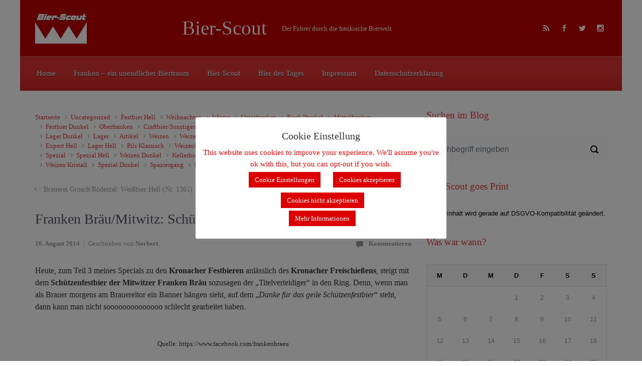

--- FILE ---
content_type: text/html; charset=UTF-8
request_url: https://bier-scout.de/franken-braeumitwitz-schuetzenfestbier-nr-1360/
body_size: 15680
content:

    <!DOCTYPE html>
<html itemscope="itemscope" itemtype="http://schema.org/WebPage"lang="de-DE">
    <head>
        <meta charset="UTF-8"/>
        <meta name="viewport" content="width=device-width, initial-scale=1.0"/>
        <meta http-equiv="X-UA-Compatible" content="IE=edge"/>
		<title>Franken Bräu/Mitwitz: Schützenfestbier (Nr. 1360) &#8211; Bier-Scout</title>
<link rel='dns-prefetch' href='//s.w.org' />
<link rel="alternate" type="application/rss+xml" title="Bier-Scout &raquo; Feed" href="https://bier-scout.de/feed/" />
<link rel="alternate" type="application/rss+xml" title="Bier-Scout &raquo; Kommentar-Feed" href="https://bier-scout.de/comments/feed/" />
<link rel="alternate" type="application/rss+xml" title="Bier-Scout &raquo; Franken Bräu/Mitwitz: Schützenfestbier (Nr. 1360) Kommentar-Feed" href="https://bier-scout.de/franken-braeumitwitz-schuetzenfestbier-nr-1360/feed/" />
		<script type="text/javascript">
			window._wpemojiSettings = {"baseUrl":"https:\/\/s.w.org\/images\/core\/emoji\/13.0.1\/72x72\/","ext":".png","svgUrl":"https:\/\/s.w.org\/images\/core\/emoji\/13.0.1\/svg\/","svgExt":".svg","source":{"concatemoji":"https:\/\/bier-scout.de\/wp-includes\/js\/wp-emoji-release.min.js"}};
			!function(e,a,t){var n,r,o,i=a.createElement("canvas"),p=i.getContext&&i.getContext("2d");function s(e,t){var a=String.fromCharCode;p.clearRect(0,0,i.width,i.height),p.fillText(a.apply(this,e),0,0);e=i.toDataURL();return p.clearRect(0,0,i.width,i.height),p.fillText(a.apply(this,t),0,0),e===i.toDataURL()}function c(e){var t=a.createElement("script");t.src=e,t.defer=t.type="text/javascript",a.getElementsByTagName("head")[0].appendChild(t)}for(o=Array("flag","emoji"),t.supports={everything:!0,everythingExceptFlag:!0},r=0;r<o.length;r++)t.supports[o[r]]=function(e){if(!p||!p.fillText)return!1;switch(p.textBaseline="top",p.font="600 32px Arial",e){case"flag":return s([127987,65039,8205,9895,65039],[127987,65039,8203,9895,65039])?!1:!s([55356,56826,55356,56819],[55356,56826,8203,55356,56819])&&!s([55356,57332,56128,56423,56128,56418,56128,56421,56128,56430,56128,56423,56128,56447],[55356,57332,8203,56128,56423,8203,56128,56418,8203,56128,56421,8203,56128,56430,8203,56128,56423,8203,56128,56447]);case"emoji":return!s([55357,56424,8205,55356,57212],[55357,56424,8203,55356,57212])}return!1}(o[r]),t.supports.everything=t.supports.everything&&t.supports[o[r]],"flag"!==o[r]&&(t.supports.everythingExceptFlag=t.supports.everythingExceptFlag&&t.supports[o[r]]);t.supports.everythingExceptFlag=t.supports.everythingExceptFlag&&!t.supports.flag,t.DOMReady=!1,t.readyCallback=function(){t.DOMReady=!0},t.supports.everything||(n=function(){t.readyCallback()},a.addEventListener?(a.addEventListener("DOMContentLoaded",n,!1),e.addEventListener("load",n,!1)):(e.attachEvent("onload",n),a.attachEvent("onreadystatechange",function(){"complete"===a.readyState&&t.readyCallback()})),(n=t.source||{}).concatemoji?c(n.concatemoji):n.wpemoji&&n.twemoji&&(c(n.twemoji),c(n.wpemoji)))}(window,document,window._wpemojiSettings);
		</script>
		<style type="text/css">
img.wp-smiley,
img.emoji {
	display: inline !important;
	border: none !important;
	box-shadow: none !important;
	height: 1em !important;
	width: 1em !important;
	margin: 0 .07em !important;
	vertical-align: -0.1em !important;
	background: none !important;
	padding: 0 !important;
}
</style>
	<link rel='stylesheet' id='wp-block-library-css'  href='https://bier-scout.de/wp-includes/css/dist/block-library/style.min.css' type='text/css' media='all' />
<link rel='stylesheet' id='crp-style-rounded-thumbs-css'  href='https://bier-scout.de/wp-content/plugins/contextual-related-posts/css/rounded-thumbs.min.css' type='text/css' media='all' />
<style id='crp-style-rounded-thumbs-inline-css' type='text/css'>

			.crp_related.crp-rounded-thumbs a {
			  width: 150px;
			  height: 150px;
			  text-decoration: none;
			}
			.crp_related.crp-rounded-thumbs img {
			  max-width: 150px;
			  margin: auto;
			}
			.crp_related.crp-rounded-thumbs .crp_title {
			  width: 100%;
			}
			
</style>
<link rel='stylesheet' id='cookie-law-info-css'  href='https://bier-scout.de/wp-content/plugins/cookie-law-info/legacy/public/css/cookie-law-info-public.css' type='text/css' media='all' />
<link rel='stylesheet' id='cookie-law-info-gdpr-css'  href='https://bier-scout.de/wp-content/plugins/cookie-law-info/legacy/public/css/cookie-law-info-gdpr.css' type='text/css' media='all' />
<link rel='stylesheet' id='dashicons-css'  href='https://bier-scout.de/wp-includes/css/dashicons.min.css' type='text/css' media='all' />
<link rel='stylesheet' id='post-views-counter-frontend-css'  href='https://bier-scout.de/wp-content/plugins/post-views-counter/css/frontend.min.css' type='text/css' media='all' />
<link rel='stylesheet' id='evolve-bootstrap-css'  href='https://bier-scout.de/wp-content/themes/evolve/assets/css/bootstrap.min.css' type='text/css' media='all' />
<link rel='stylesheet' id='evolve-fw-css'  href='https://bier-scout.de/wp-content/themes/evolve/assets/css/fw-all.min.css' type='text/css' media='all' />
<link rel='stylesheet' id='evolve-style-css'  href='https://bier-scout.de/wp-content/themes/evolve/style.css' type='text/css' media='all' />
<style id='evolve-style-inline-css' type='text/css'>
 .navbar-nav .nav-link:focus, .navbar-nav .nav-link:hover, .navbar-nav .active > .nav-link, .navbar-nav .nav-link.active, .navbar-nav .nav-link.show, .navbar-nav .show > .nav-link, .navbar-nav li.menu-item.current-menu-item > a, .navbar-nav li.menu-item.current-menu-parent > a, .navbar-nav li.menu-item.current-menu-ancestor > a, .navbar-nav li a:hover, .navbar-nav li:hover > a, .navbar-nav li:hover, .social-media-links a:hover { color: #492fb1; } .content { background-color: #ffffff; } .content { padding-top: 2rem; padding-bottom: 0rem; } .navbar-nav .dropdown-menu { background-color: #dd3333; } .navbar-nav .dropdown-item:focus, .navbar-nav .dropdown-item:hover { background: none; } .menu-header, .sticky-header { background-color: #dd3333; background: -webkit-gradient(linear, left top, left bottom, color-stop(50%, #dd3333 ), to( #d12727 )); background: -o-linear-gradient(top, ##dd3333 50%, #d12727 100%); background: linear-gradient(to bottom, #dd3333 50%, #d12727 100%); border-color: #d12727; -webkit-box-shadow: 0 1px 0 rgba(255, 255, 255, .2) inset, 0 0 2px rgba(255, 255, 255, .2) inset, 0 0 10px rgba(0, 0, 0, .1) inset, 0 1px 2px rgba(0, 0, 0, .1); box-shadow: 0 1px 0 rgba(255, 255, 255, .2) inset, 0 0 2px rgba(255, 255, 255, .2) inset, 0 0 10px rgba(0, 0, 0, .1) inset, 0 1px 2px rgba(0, 0, 0, .1); text-shadow: 0 1px 0 rgba(0, 0, 0, .8); } .header-v1 .header-search .form-control:focus, .sticky-header .header-search .form-control:focus { background-color: #d12727; } .footer { background: transparent; } .header-search .form-control, .header-search .form-control:focus, .header-search .form-control::placeholder { color: #ffffff; } body { font-size: 1rem; font-family: Roboto; font-weight: 300; color: #212529; } #website-title, #website-title a { font-size: 39px; font-family: Metrophobic; font-weight: 400; color: #ffffff; } #tagline { font-size: 13px; font-family: Roboto; font-weight: 400; color: #ffffff; } .post-title, .post-title a, .blog-title { font-size: 28px; font-family: Roboto; font-weight: 400; color: #51545C; } .post-content { font-size: 16px; font-family: Roboto; font-weight: 400; color: #333; } body{ color:#333; } #sticky-title { font-size: 28px; font-family: Roboto; font-weight: 400; color: #ffffff; } .page-nav a, .navbar-nav .nav-link, .navbar-nav .dropdown-item, .navbar-nav .dropdown-menu, .menu-header, .header-wrapper .header-search, .sticky-header, .navbar-toggler { font-size: 15px; font-family: Roboto; font-weight: 400; color: #ffffff; } .widget-title, .widget-title a.rsswidget { font-size: 19px; font-family: Roboto; font-weight: 400; color: #dd3333; } .widget-content, .aside, .aside a { font-size: 13px; font-family: Verdana, Geneva, sans-serif; font-weight: 400; color: #000000; }.widget-content, .widget-content a, .widget-content .tab-holder .news-list li .post-holder a, .widget-content .tab-holder .news-list li .post-holder .meta{ color:#000000; } h1 { font-size: 46px; font-family: Roboto; font-weight: 400; color: #333; } h2 { font-size: 40px; font-family: Roboto; font-weight: 400; color: #333; } h3 { font-size: 34px; font-family: Roboto; font-weight: 400; color: #333; } h4 { font-size: 27px; font-family: Roboto; font-weight: 400; color: #333; } h5 { font-size: 20px; font-family: Roboto; font-weight: 400; color: #333; } h6 { font-size: 14px; font-family: Roboto; font-weight: 400; color: #333; } #copyright, #copyright a { font-size: .7rem; font-family: Roboto; font-weight: 300; color: #999999; } #backtotop { right: 2rem; } .widget-content { background: none; border: none; -webkit-box-shadow: none; box-shadow: none; } .widget::before { -webkit-box-shadow: none; box-shadow: none; } a, .page-link, .page-link:hover, code, .widget_calendar tbody a, .page-numbers.current { color: #dd3333; } .breadcrumb-item:last-child, .breadcrumb-item+.breadcrumb-item::before, .widget a, .post-meta, .post-meta a, .navigation a, .post-content .number-pagination a:link, #wp-calendar td, .no-comment, .comment-meta, .comment-meta a, blockquote, .price del { color: #999999; } a:hover { color: #f14747; } .header { padding-top: 25px; padding-bottom: 25px; } .header.container { padding-left: 30px; padding-right: 30px; } .page-nav ul > li, .navbar-nav > li { padding: 0 10px; } .custom-header {	background-image: url(https://bier-scout.de/wp-content/uploads/2015/12/cropped-cropped-Hintergrund-Franken1.jpg); background-position: center top; background-repeat: repeat; position: relative; background-size: none; width: 100%; height: 100%; } .footer { background: url(https://bier-scout.de/wp-content/uploads/2015/12/cropped-Hintergrund-Franken1-2.jpg) center top no-repeat; border-bottom: 0; background-size: cover; width: 100%; } .social-media-links a { color: #ffffff; } .social-media-links .icon { height: x-large; width: x-large; } .header-block { background-color: #dd3333; background: -o-radial-gradient(circle, #dd3333, #ce2424); background: radial-gradient(circle, #dd3333, #ce2424); background-repeat: no-repeat; } .btn, a.btn, button, .button, .widget .button, input#submit, input[type=submit], .post-content a.btn, .woocommerce .button { background: #000000; background-image: -webkit-gradient( linear, left bottom, left top, from(#a50909), to(#000000) ); background-image: -o-linear-gradient( bottom, #a50909, #000000 ); background-image: linear-gradient( to top, #a50909, #000000 ); color: #f4f4f4; text-shadow: none; border-color: #ffffff; border-radius: 0; border-width: 2pxpx; border-style: solid; -webkit-box-shadow: 0 2px 0 transparent; box-shadow: 0 2px 0 transparent; } .btn:hover, a.btn:hover, button:hover, .button:hover, .widget .button:hover, input#submit:hover, input[type=submit]:hover, .carousel-control-button:hover, .header-wrapper .woocommerce-menu .btn:hover { color: #ffffff; border-color: #313a43; background: #dd3333; background-image: -webkit-gradient( linear, left bottom, left top, from( #313a43 ), to( #dd3333 ) ); background-image: -o-linear-gradient( bottom, #313a43, #dd3333 ); background-image: linear-gradient( to top, #313a43, #dd3333 ); -webkit-box-shadow: 0 2px 0 #313a43; box-shadow: 0 2px 0 #313a43; border-width: 2pxpx; border-style: solid; } input[type=text], input[type=email], input[type=url], input[type=password], input[type=file], input[type=tel], textarea, select, .form-control, .form-control:focus, .select2-container--default .select2-selection--single, a.wpml-ls-item-toggle, .wpml-ls-sub-menu a { background-color: #fcfcfc; border-color: #fcfcfc; color: #888888; } .custom-checkbox .custom-control-input:checked~.custom-control-label::before, .custom-radio .custom-control-input:checked~.custom-control-label::before, .nav-pills .nav-link.active, .dropdown-item.active, .dropdown-item:active, .woocommerce-store-notice, .comment-author .fn .badge-primary, .widget.woocommerce .count, .woocommerce-review-link, .woocommerce .onsale, .stars a:hover, .stars a.active { background: #492fb1; } .form-control:focus, .input-text:focus, input[type=text]:focus, input[type=email]:focus, input[type=url]:focus, input[type=password]:focus, input[type=file]:focus, input[type=tel]:focus, textarea:focus, .page-link:focus, select:focus { border-color: transparent; box-shadow: 0 0 .7rem rgba(73, 47, 177, 0.9); } .custom-control-input:focus~.custom-control-label::before { box-shadow: 0 0 0 1px #fff, 0 0 0 0.2rem  rgba(73, 47, 177, 0.25); } .btn.focus, .btn:focus { box-shadow: 0 0 0 0.2rem rgba(73, 47, 177, 0.25); } :focus { outline-color: rgba(73, 47, 177, 0.25); } code { border-left-color: #492fb1; } @media (min-width: 992px), (min-width: 1200px), (min-width: 1260px) and (max-width: 1198.98px) { .container, #wrapper { width: 100%; max-width: 1200px; } .posts.card-deck > .card { min-width: calc(33.333333% - 30px); max-width: calc(33.333333% - 30px); } .posts.card-deck > .card.p-4 { min-width: calc(33.333333% - 2rem); max-width: calc(33.333333% - 2rem); }} @media (max-width: 991.98px) { .posts.card-deck > .card { min-width: calc(50% - 30px); max-width: calc(50% - 30px); } .posts.card-deck > .card.p-4 { min-width: calc(50% - 2rem); max-width: calc(50% - 2rem); }} @media (min-width: 768px) { .sticky-header { width: 100%; left: 0; right: 0; margin: 0 auto; z-index: 99999; } .page-nav, .header-wrapper .main-menu { padding-top: 8px; padding-bottom: 8px; } #website-title { margin: 0; } a:hover .link-effect, a:focus .link-effect { -webkit-transform: translateY(-100%); -ms-transform: translateY(-100%); transform: translateY(-100%); } .posts.card-columns { -webkit-column-count: 3; column-count: 3; } .header-v1 .social-media-links li:last-child a { padding-right: 0; }} @media (max-width: 767.98px) { .navbar-nav .menu-item-has-children ul li .dropdown-toggle { padding-bottom: .7rem; } .navbar-nav .menu-item-has-children .dropdown-menu { margin-top: 0; } .page-nav ul li, .page-nav ul, .navbar-nav li, .navbar-nav, .navbar-nav .dropdown-menu, .navbar-toggler { border-color: #d12727; } .navbar-toggler, .page-nav ul li, .page-nav ul, .navbar-nav li, .navbar-nav, .navbar-nav .dropdown-menu { background: #d52b2b; } .posts.card-deck > .card { min-width: calc(100% - 30px); max-width: 100%; } .posts.card-deck > .card.p-4 { min-width: calc(100% - 2rem); max-width: 100%; }} @media (min-width: 576px) {} @media (max-width: 575.98px) { .posts.card-columns { -webkit-column-count: 1; column-count: 1; } .header-v1 .search-form .form-control { background-color: #d52b2b; }}
</style>
<script type='text/javascript' src='https://bier-scout.de/wp-includes/js/jquery/jquery.min.js' id='jquery-core-js'></script>
<script type='text/javascript' src='https://bier-scout.de/wp-includes/js/jquery/jquery-migrate.min.js' id='jquery-migrate-js'></script>
<script type='text/javascript' id='cookie-law-info-js-extra'>
/* <![CDATA[ */
var Cli_Data = {"nn_cookie_ids":[],"cookielist":[],"non_necessary_cookies":[],"ccpaEnabled":"","ccpaRegionBased":"","ccpaBarEnabled":"","strictlyEnabled":["necessary","obligatoire"],"ccpaType":"gdpr","js_blocking":"","custom_integration":"","triggerDomRefresh":"","secure_cookies":""};
var cli_cookiebar_settings = {"animate_speed_hide":"500","animate_speed_show":"500","background":"#ffffff","border":"#b1a6a6c2","border_on":"","button_1_button_colour":"#dd0000","button_1_button_hover":"#b10000","button_1_link_colour":"#fff","button_1_as_button":"1","button_1_new_win":"","button_2_button_colour":"#dd0000","button_2_button_hover":"#b10000","button_2_link_colour":"#ffffff","button_2_as_button":"1","button_2_hidebar":"","button_3_button_colour":"#dd0000","button_3_button_hover":"#b10000","button_3_link_colour":"#fff","button_3_as_button":"1","button_3_new_win":"","button_4_button_colour":"#dd0000","button_4_button_hover":"#b10000","button_4_link_colour":"#ffffff","button_4_as_button":"1","button_7_button_colour":"#61a229","button_7_button_hover":"#4e8221","button_7_link_colour":"#fff","button_7_as_button":"1","button_7_new_win":"","font_family":"inherit","header_fix":"1","notify_animate_hide":"1","notify_animate_show":"","notify_div_id":"#cookie-law-info-bar","notify_position_horizontal":"right","notify_position_vertical":"top","scroll_close":"","scroll_close_reload":"1","accept_close_reload":"","reject_close_reload":"","showagain_tab":"1","showagain_background":"#fff","showagain_border":"#000","showagain_div_id":"#cookie-law-info-again","showagain_x_position":"100px","text":"#ff0000","show_once_yn":"","show_once":"10000","logging_on":"","as_popup":"","popup_overlay":"1","bar_heading_text":"Cookie Einstellung","cookie_bar_as":"popup","popup_showagain_position":"bottom-right","widget_position":"left"};
var log_object = {"ajax_url":"https:\/\/bier-scout.de\/wp-admin\/admin-ajax.php"};
/* ]]> */
</script>
<script type='text/javascript' src='https://bier-scout.de/wp-content/plugins/cookie-law-info/legacy/public/js/cookie-law-info-public.js' id='cookie-law-info-js'></script>
<link rel="https://api.w.org/" href="https://bier-scout.de/wp-json/" /><link rel="alternate" type="application/json" href="https://bier-scout.de/wp-json/wp/v2/posts/2576" /><link rel="EditURI" type="application/rsd+xml" title="RSD" href="https://bier-scout.de/xmlrpc.php?rsd" />
<link rel="wlwmanifest" type="application/wlwmanifest+xml" href="https://bier-scout.de/wp-includes/wlwmanifest.xml" /> 
<meta name="generator" content="WordPress 5.6.6" />
<link rel="canonical" href="https://bier-scout.de/franken-braeumitwitz-schuetzenfestbier-nr-1360/" />
<link rel='shortlink' href='https://bier-scout.de/?p=2576' />
<link rel="alternate" type="application/json+oembed" href="https://bier-scout.de/wp-json/oembed/1.0/embed?url=https%3A%2F%2Fbier-scout.de%2Ffranken-braeumitwitz-schuetzenfestbier-nr-1360%2F" />
<link rel="alternate" type="text/xml+oembed" href="https://bier-scout.de/wp-json/oembed/1.0/embed?url=https%3A%2F%2Fbier-scout.de%2Ffranken-braeumitwitz-schuetzenfestbier-nr-1360%2F&#038;format=xml" />
<meta name="generator" content="Redux 4.5.10" /><style type="text/css">.recentcomments a{display:inline !important;padding:0 !important;margin:0 !important;}</style><style type="text/css" id="custom-background-css">
body.custom-background { background-color: #ffffff; }
</style>
	<link rel="icon" href="https://bier-scout.de/wp-content/uploads/2015/12/cropped-Hintergrund-Franken1-1-32x32.jpg" sizes="32x32" />
<link rel="icon" href="https://bier-scout.de/wp-content/uploads/2015/12/cropped-Hintergrund-Franken1-1-192x192.jpg" sizes="192x192" />
<link rel="apple-touch-icon" href="https://bier-scout.de/wp-content/uploads/2015/12/cropped-Hintergrund-Franken1-1-180x180.jpg" />
<meta name="msapplication-TileImage" content="https://bier-scout.de/wp-content/uploads/2015/12/cropped-Hintergrund-Franken1-1-270x270.jpg" />
				<style type="text/css" id="c4wp-checkout-css">
					.woocommerce-checkout .c4wp_captcha_field {
						margin-bottom: 10px;
						margin-top: 15px;
						position: relative;
						display: inline-block;
					}
				</style>
							<style type="text/css" id="c4wp-v3-lp-form-css">
				.login #login, .login #lostpasswordform {
					min-width: 350px !important;
				}
				.wpforms-field-c4wp iframe {
					width: 100% !important;
				}
			</style>
			    </head>
<body class="post-template-default single single-post postid-2576 single-format-standard custom-background" itemscope="itemscope" itemtype="http://schema.org/WebPage">
<a class="btn screen-reader-text sr-only sr-only-focusable"
   href="#primary">Zum Hauptinhalt springen</a>

<div id="wrapper"><div class="header-block"></div><header class="header-v1 header-wrapper" role="banner" itemscope="itemscope" itemtype="http://schema.org/WPHeader">
    <div class="header-pattern">

		<div class="custom-header">
        <div class="header container">
            <div class="row align-items-center justify-content-between">

				<div class="col order-1 order-md-3">
        <ul class="social-media-links ml-md-3 float-md-right">

			
                <li><a target="_blank" href="http://bier-scout.de/feed/rss/" data-toggle="tooltip"
                       data-placement="bottom"
                       title="RSS-Feed"><svg class="icon icon-rss" aria-hidden="true" role="img"> <use xlink:href="https://bier-scout.de/wp-content/themes/evolve/assets/images/icons.svg#icon-rss"></use> </svg></a>
                </li>

			
                <li><a target="_blank" href="https://www.facebook.com/DasBierDesTages/?ref=hl" data-toggle="tooltip"
                       data-placement="bottom"
                       title="Facebook"><svg class="icon icon-facebook" aria-hidden="true" role="img"> <use xlink:href="https://bier-scout.de/wp-content/themes/evolve/assets/images/icons.svg#icon-facebook"></use> </svg></a>
                </li>

			
                <li><a target="_blank" href="https://www.twitter.com/dasbierdestages" data-toggle="tooltip"
                       data-placement="bottom"
                       title="Twitter"><svg class="icon icon-twitter" aria-hidden="true" role="img"> <use xlink:href="https://bier-scout.de/wp-content/themes/evolve/assets/images/icons.svg#icon-twitter"></use> </svg></a>
                </li>

			
                <li><a target="_blank" href="https://www.instagram.com/bier_des_tages/" data-toggle="tooltip"
                       data-placement="bottom"
                       title="Instagram"><svg class="icon icon-instagram" aria-hidden="true" role="img"> <use xlink:href="https://bier-scout.de/wp-content/themes/evolve/assets/images/icons.svg#icon-instagram"></use> </svg></a>
                </li>

			
        </ul>
		</div><div class='col-md-3 order-2 order-md-1 header-logo-container pr-md-0'><a href=https://bier-scout.de><img alt='Bier-Scout' src=https://bier-scout.de/wp-content/uploads/2015/12/Logo_klein.jpg /></a></div><div class="col col-lg-auto order-2"><div class="row align-items-center"><div class="col-12 col-md-auto order-1"><h4 id="website-title"><a href="https://bier-scout.de">Bier-Scout</a>
    </h4></div><div class="col order-2 order-md-2"><div id="tagline">Der F&uuml;hrer durch die fr&auml;nkische Bierwelt</div></div></div><!-- .row .align-items-center --></div><!-- .col .order-2 -->
            </div><!-- .row .align-items-center -->
        </div><!-- .header .container -->

		</div><!-- .custom-header -->
    </div><!-- .header-pattern -->

    <div class="menu-header">
        <div class="container">
            <div class="row align-items-md-center">

				<nav class="navbar navbar-expand-md main-menu mr-auto col-12 col-sm"><button class="navbar-toggler" type="button" data-toggle="collapse" data-target="#primary-menu" aria-controls="primary-menu" aria-expanded="false" aria-label="Primär">
                                    <svg class="icon icon-menu" aria-hidden="true" role="img"> <use xlink:href="https://bier-scout.de/wp-content/themes/evolve/assets/images/icons.svg#icon-menu"></use> </svg>
                                    </button>
                                <div id="primary-menu" class="collapse navbar-collapse" data-hover="dropdown" data-animations="fadeInUp fadeInDown fadeInDown fadeInDown"><ul id="menu-menue1" class="navbar-nav mr-auto"><li itemscope="itemscope" itemtype="https://www.schema.org/SiteNavigationElement" id="menu-item-9260" class="menu-item menu-item-type-custom menu-item-object-custom menu-item-home menu-item-9260 nav-item"><a href="http://bier-scout.de" class="nav-link"><span class="link-effect" data-hover="Home">Home</span></a></li>
<li itemscope="itemscope" itemtype="https://www.schema.org/SiteNavigationElement" id="menu-item-155" class="menu-item menu-item-type-post_type menu-item-object-page menu-item-155 nav-item"><a href="https://bier-scout.de/franken-ein-unendlicher-biertraum/" class="nav-link"><span class="link-effect" data-hover="Franken – ein unendlicher Biertraum">Franken – ein unendlicher Biertraum</span></a></li>
<li itemscope="itemscope" itemtype="https://www.schema.org/SiteNavigationElement" id="menu-item-156" class="menu-item menu-item-type-post_type menu-item-object-page menu-item-156 nav-item"><a href="https://bier-scout.de/event-calender/bier-scout/" class="nav-link"><span class="link-effect" data-hover="Bier-Scout">Bier-Scout</span></a></li>
<li itemscope="itemscope" itemtype="https://www.schema.org/SiteNavigationElement" id="menu-item-166" class="menu-item menu-item-type-post_type menu-item-object-page menu-item-166 nav-item"><a href="https://bier-scout.de/bier-des-tages/" class="nav-link"><span class="link-effect" data-hover="Bier des Tages">Bier des Tages</span></a></li>
<li itemscope="itemscope" itemtype="https://www.schema.org/SiteNavigationElement" id="menu-item-157" class="menu-item menu-item-type-post_type menu-item-object-page menu-item-157 nav-item"><a href="https://bier-scout.de/impressum/" class="nav-link"><span class="link-effect" data-hover="Impressum">Impressum</span></a></li>
<li itemscope="itemscope" itemtype="https://www.schema.org/SiteNavigationElement" id="menu-item-10881" class="menu-item menu-item-type-post_type menu-item-object-page menu-item-privacy-policy menu-item-10881 nav-item"><a href="https://bier-scout.de/datenschutzerklaerung/" class="nav-link"><span class="link-effect" data-hover="Datenschutzerklärung">Datenschutzerklärung</span></a></li>
</ul></div></nav>
            </div><!-- .row .align-items-center -->
        </div><!-- .container -->
    </div><!-- .menu-header -->
</header><!-- .header-v1 --><div class="header-block"></div><div class="content"><div class="container"><div class="row"><div id="primary" class="col-sm-12 col-md-8"><nav aria-label="Breadcrumb"><ol class="breadcrumb"><li class="breadcrumb-item"><a class="home" href="https://bier-scout.de">Startseite</a></li><li class="breadcrumb-item"><a href="https://bier-scout.de/category/uncategorized/" title="Uncategorized">Uncategorized</a></li> <li class="breadcrumb-item"><a href="https://bier-scout.de/category/festbier-hell/" title="Festbier Hell">Festbier Hell</a></li> <li class="breadcrumb-item"><a href="https://bier-scout.de/category/weihnachten/" title="Weihnachten">Weihnachten</a></li> <li class="breadcrumb-item"><a href="https://bier-scout.de/category/winter/" title="Winter">Winter</a></li> <li class="breadcrumb-item"><a href="https://bier-scout.de/category/unterfranken/" title="Unterfranken">Unterfranken</a></li> <li class="breadcrumb-item"><a href="https://bier-scout.de/category/bock/bock-dunkel/" title="Bock Dunkel">Bock Dunkel</a></li> <li class="breadcrumb-item"><a href="https://bier-scout.de/category/mittelfranken/" title="Mittelfranken">Mittelfranken</a></li> <li class="breadcrumb-item"><a href="https://bier-scout.de/category/festbier-dunkel/" title="Festbier Dunkel">Festbier Dunkel</a></li> <li class="breadcrumb-item"><a href="https://bier-scout.de/category/oberfranken/" title="Oberfranken">Oberfranken</a></li> <li class="breadcrumb-item"><a href="https://bier-scout.de/category/craftbiersonstiges/" title="Craftbier/Sonstiges">Craftbier/Sonstiges</a></li> <li class="breadcrumb-item"><a href="https://bier-scout.de/category/reichskreis/" title="Reichskreis">Reichskreis</a></li> <li class="breadcrumb-item"><a href="https://bier-scout.de/category/bock/bock-hell/" title="Bock Hell">Bock Hell</a></li> <li class="breadcrumb-item"><a href="https://bier-scout.de/category/bock/" title="Bock">Bock</a></li> <li class="breadcrumb-item"><a href="https://bier-scout.de/category/pils/" title="Pils">Pils</a></li> <li class="breadcrumb-item"><a href="https://bier-scout.de/category/pils/pils-naturtrueb/" title="Pils naturtrüb">Pils naturtrüb</a></li> <li class="breadcrumb-item"><a href="https://bier-scout.de/category/lager-dunkel/" title="Lager Dunkel">Lager Dunkel</a></li> <li class="breadcrumb-item"><a href="https://bier-scout.de/category/lager/" title="Lager">Lager</a></li> <li class="breadcrumb-item"><a href="https://bier-scout.de/category/artikel/" title="Artikel">Artikel</a></li> <li class="breadcrumb-item"><a href="https://bier-scout.de/category/weizen/" title="Weizen">Weizen</a></li> <li class="breadcrumb-item"><a href="https://bier-scout.de/category/weizen/weizen-hell/" title="Weizen Hell">Weizen Hell</a></li> <li class="breadcrumb-item"><a href="https://bier-scout.de/category/rauchbier/" title="Rauchbier">Rauchbier</a></li> <li class="breadcrumb-item"><a href="https://bier-scout.de/category/maerzen/" title="Märzen">Märzen</a></li> <li class="breadcrumb-item"><a href="https://bier-scout.de/category/alkoholfrei/" title="Alkoholfrei">Alkoholfrei</a></li> <li class="breadcrumb-item"><a href="https://bier-scout.de/category/alkoholfrei/bier-alkoholfrei/" title="Bier Alkoholfrei">Bier Alkoholfrei</a></li> <li class="breadcrumb-item"><a href="https://bier-scout.de/category/export/" title="Export">Export</a></li> <li class="breadcrumb-item"><a href="https://bier-scout.de/category/export-hell/" title="Export Hell">Export Hell</a></li> <li class="breadcrumb-item"><a href="https://bier-scout.de/category/lager-hell/" title="Lager Hell">Lager Hell</a></li> <li class="breadcrumb-item"><a href="https://bier-scout.de/category/pils/pils-klassisch/" title="Pils Klassisch">Pils Klassisch</a></li> <li class="breadcrumb-item"><a href="https://bier-scout.de/category/weizenbock/" title="Weizenbock">Weizenbock</a></li> <li class="breadcrumb-item"><a href="https://bier-scout.de/category/festbier/" title="Festbier">Festbier</a></li> <li class="breadcrumb-item"><a href="https://bier-scout.de/category/leichtbier/" title="Leichtbier">Leichtbier</a></li> <li class="breadcrumb-item"><a href="https://bier-scout.de/category/bier-leicht/" title="Bier Leicht">Bier Leicht</a></li> <li class="breadcrumb-item"><a href="https://bier-scout.de/category/weizen/weizen-alkoholfrei/" title="Weizen Alkoholfrei">Weizen Alkoholfrei</a></li> <li class="breadcrumb-item"><a href="https://bier-scout.de/category/spezial/" title="Spezial">Spezial</a></li> <li class="breadcrumb-item"><a href="https://bier-scout.de/category/spezial-hell/" title="Spezial Hell">Spezial Hell</a></li> <li class="breadcrumb-item"><a href="https://bier-scout.de/category/weizen/weizen-dunkel/" title="Weizen Dunkel">Weizen Dunkel</a></li> <li class="breadcrumb-item"><a href="https://bier-scout.de/category/kellerbier/" title="Kellerbier">Kellerbier</a></li> <li class="breadcrumb-item"><a href="https://bier-scout.de/category/lager-bernstein/" title="Lager Bernstein">Lager Bernstein</a></li> <li class="breadcrumb-item"><a href="https://bier-scout.de/category/export-dunkel/" title="Export Dunkel">Export Dunkel</a></li> <li class="breadcrumb-item"><a href="https://bier-scout.de/category/rotbier/" title="Rotbier">Rotbier</a></li> <li class="breadcrumb-item"><a href="https://bier-scout.de/category/weizen/weizen-leicht/" title="Weizen Leicht">Weizen Leicht</a></li> <li class="breadcrumb-item"><a href="https://bier-scout.de/category/weizen/weizen-kristall/" title="Weizen Kristall">Weizen Kristall</a></li> <li class="breadcrumb-item"><a href="https://bier-scout.de/category/spezial-dunkel/" title="Spezial Dunkel">Spezial Dunkel</a></li> <li class="breadcrumb-item"><a href="https://bier-scout.de/category/spaziergang/" title="Spaziergang">Spaziergang</a></li><li class="breadcrumb-item active">Franken Bräu/Mitwitz: Schützenfestbier (Nr. 1360)</li></ul></nav>
<nav aria-label="Navigation"
     class="row infinite navigation">

	
        <div class="col-sm-6 nav-next"><a href="https://bier-scout.de/der-groschroedental-weissbier-hell-nr-1361/" rel="next">Brauerei Grosch/Rödental: Weißbier Hell (Nr. 1361)</a></div>
        <div class="col-sm-6 nav-previous"><a href="https://bier-scout.de/gampertbraeuweissenbrunn-schuetzenfestbier-nr-1359/" rel="prev">Gampertbräu/Weißenbrunn: Schützenfestbier (Nr. 1359)</a></div>

	
</nav><!-- .row .navigation -->
<article id="post-2576" class="post-2576 post type-post status-publish format-standard hentry" itemscope="itemscope"
         itemtype="http://schema.org/Article">

	<h1 class="post-title" itemprop="name">Franken Bräu/Mitwitz: Schützenfestbier (Nr. 1360)</h1><div class="row post-meta align-items-center"><div class="col author vcard"><span class="published updated" itemprop="datePublished" pubdate>16. August 2014</span>Geschrieben von <a class="url fn" href="https://bier-scout.de/author/admin/" title="Alle Beiträge von Norbert anzeigen">Norbert</a></div><!-- .col .author .vcard --><div class="col comment-count"><svg class="icon icon-comment" aria-hidden="true" role="img"> <use xlink:href="https://bier-scout.de/wp-content/themes/evolve/assets/images/icons.svg#icon-comment"></use> </svg><a href="https://bier-scout.de/franken-braeumitwitz-schuetzenfestbier-nr-1360/#respond">Kommentieren</a></div><!-- .col .comment-count --></div><!-- .row .post-meta .align-items-top -->
    <div class="post-content" itemprop="description">

		<p>Heute, zum Teil 3 meines Specials zu den <strong>Kronacher Festbieren</strong> anlässlich des <strong>Kronacher Freischießens</strong>, steigt mit dem <strong>Schützenfestbier der Mitwitzer Franken Bräu</strong> sozusagen der &#8222;Titelverteidiger&#8220; in den Ring. Denn, wenn man als Brauer morgens am Brauereitor ein Banner hängen sieht, auf dem &#8222;<em>Danke für das geile Schützenfestbier</em>&#8220; steht, dann kann man nicht soooooooooooooo schlecht gearbeitet haben.</p>
<div style="width: 650px" class="wp-caption aligncenter"><img loading="lazy" alt="" src="https://fbcdn-sphotos-a-a.akamaihd.net/hphotos-ak-xpf1/t1.0-9/10489938_682529575148663_8481481223657922896_n.jpg" width="640" height="577" /><p class="wp-caption-text">Quelle: https://www.facebook.com/frankenbraeu</p></div>
<p>Bei solchem Lob für das letztjährige Schützenfestbier kann man dieses <strong>Festbier</strong> durchaus als den Titelverteidiger im Wettstreit ums beste Bier fürs <strong>Kronacher Freischießen</strong> bezeichnen. Und was ich so nebenbei vom einen oder anderen Brauer mitbekommen habe, scheint sich das <strong>Franken Bräu-Bier</strong> aus Mitwitz &#8222;immer mehr zu machen&#8220;. Das ist auf der einen Seite schön, hängt aber auf der anderen Seite auch die Latte für das diesjährige Schützenfestbier hoch.</p>
<p><a href="http://bierdestages.de/bdt/wp-content/uploads/2014/08/Franken-Bräu-Schützenfestbier.jpg"><img loading="lazy" alt="Franken Bräu Schützenfestbier" src="http://bierdestages.de/bdt/wp-content/uploads/2014/08/Franken-Bräu-Schützenfestbier-1024x792.jpg" width="620" height="479" /></a></p>
<p>Wird das diesjährige Franken Bräu Schützenfestbier also wieder &#8222;flüssiger Kronacher Schützenkönig&#8220;? Wenn es das schaffen will, müsste es zumindest für meinen Geschmack das schön ausgewogene <a href="http://bierdestages.de/brauerei-kaiserhofkronach-kaiserhoefer-schuetzenbier-nr-1358/" target="_blank"><strong>Kaiserhöfer Schützenbier</strong></a> &#8222;schlagen&#8220;, meine momentane Nummer eins. Mit 5,4 % macht es das in Sachen Alkohol schon mal. Die 5,4 % liegen zwischen den 5,5 % beim <strong>Gampert</strong> und den 5,2 % beim <strong>Kaiserhof Schützenbier</strong>.</p>
<p>Optisch ist auch das <strong>Mitwitzer Schützenfestbier </strong>schön golden. Interessant, dass sich alle drei Brauereien, die fürs Freischießen Festbiere brauen, auf helle Festbiere festgelegt haben. Bei anderen Festen wie z. B. dem <a href="http://bierdestages.de/?s=Annafest" target="_blank"><strong>Annafest</strong></a> ist die Farbpalette bei den Festbieren deutlich größer.</p>
<p><a href="http://bierdestages.de/bdt/wp-content/uploads/2014/08/Franken-Bräu-Schützenfestbier-2.jpg"><img loading="lazy" alt="Franken Bräu Schützenfestbier 2" src="http://bierdestages.de/bdt/wp-content/uploads/2014/08/Franken-Bräu-Schützenfestbier-2-577x1024.jpg" width="507" height="769" /></a></p>
<p>Aber jetzt geht&#8217;s ans Probieren! Zur Haupteigenschaft eines <strong>Festbiers</strong> gehört ja eine sofort einsetzende Süffigkeit. So ein Festbier muss vom ersten Schluck an gleich Lust auf mehr machen. Zudem darf es nicht zu schwer, nicht zu bitter und nicht zu süß sein – es muss den Trinkwunsch sozusagen &#8222;am Laufen halten&#8220;. Und bevor jetzt Kritik kommt, ich würde den natürlich gefährlichen, übermäßigen Alkoholkonsum hier glorifizieren, muss ich sagen: Nein, das tue ich nicht. Niemand solll sich sinnlos besaufen – und erst recht nicht nicht sinnvoll, sollte das überhaupt gehen. Aber für die Zeit, die man auf so einem Fest verbringt, möchte man ein Bier haben, das vom ersten bis zum letzten Schluck schmeckt. Und das macht das <strong>Franken Bräu Schützenfestbier.</strong> Ehrlich gesagt war mein erster Eindruck auch: &#8222;Ist das geil!&#8220; Helles Malz und ein vollmundiges Mundgefühl sind der erste Eindruck. in Sachen Hopfenaroma bleibt es ein wenig hinter den beiden anderen Kollegen zurück, aber das stört nicht. Denn da es in der Süße nicht übertrieben ist, passt das schon. Insgesamt ein rundes, sehr süffiges Bier. <strong>Doch, sowas läuft &#8222;elend gut!&#8220;</strong></p>
<p><a href="http://bierdestages.de/bdt/wp-content/uploads/2014/08/Kaiserhof-Schützenfestbier3.jpg"><img loading="lazy" class="alignnone  wp-image-2566" alt="Kaiserhof Schützenfestbier3" src="http://bierdestages.de/bdt/wp-content/uploads/2014/08/Kaiserhof-Schützenfestbier3-1024x641.jpg" width="272" height="169" /></a><a href="http://bierdestages.de/bdt/wp-content/uploads/2014/08/Franken-Bräu-Schützenfestbier.jpg"><img loading="lazy" class="alignnone  wp-image-2578" alt="Franken Bräu Schützenfestbier" src="http://bierdestages.de/bdt/wp-content/uploads/2014/08/Franken-Bräu-Schützenfestbier-1024x792.jpg" width="217" height="168" /></a></p>
<p>Bleibt die Frage, wer für mich die Krone des Schützenkönigs unter den Bieren bekommt. Ich persönlich mag es ja malziger, milder. Da kommt mir das <strong>Mitwitzer Schützenfestbier</strong> von der <strong>Franken Bräu</strong> entgegen. Das <strong>Kaiserhöfer</strong> muss sich dahinter aber nicht verstecken. Denn wer es gehopfter mag, der findet darin sein Bier. Nur das Gampert bleibt dahinter ein wenig zurück, ohne aber wirklich schlecht zu sein. Vielleicht mache ich es daher diplomatisch und erkläre das eine zum Schützenkönig und das andere zur Schützenkönigin.</p>
<div class="post-views content-post post-2576 entry-meta load-static">
				<span class="post-views-icon dashicons dashicons-chart-bar"></span> <span class="post-views-label">Post Views:</span> <span class="post-views-count">426</span>
			</div>
    </div><!-- .post-content -->

	
        <div class="row post-meta post-meta-footer align-items-top">

			<div class="col"><svg class="icon icon-category" aria-hidden="true" role="img"> <use xlink:href="https://bier-scout.de/wp-content/themes/evolve/assets/images/icons.svg#icon-category"></use> </svg>Allgemein</div><!-- .col -->
        </div><!-- .row .post-meta .post-meta-footer .align-items-top -->

	
</article><!-- .post -->


<nav aria-label="Navigation"
     class="row infinite navigation">

	
        <div class="col-sm-6 nav-next"><a href="https://bier-scout.de/der-groschroedental-weissbier-hell-nr-1361/" rel="next">Brauerei Grosch/Rödental: Weißbier Hell (Nr. 1361)</a></div>
        <div class="col-sm-6 nav-previous"><a href="https://bier-scout.de/gampertbraeuweissenbrunn-schuetzenfestbier-nr-1359/" rel="prev">Gampertbräu/Weißenbrunn: Schützenfestbier (Nr. 1359)</a></div>

	
</nav><!-- .row .navigation -->
    <div id="comments">

		
            <div class="row align-items-center mb-4">
                <div class="col-auto">

					<h5 class="no-comment mb-0">Noch keine Kommentare</h5>
                </div><!-- .col-auto -->

				<div class="col-auto pl-sm-0"><a title="Kommentare verfolgen" class="comment-feed" data-toggle="tooltip" data-placement="top" href="https://bier-scout.de/franken-braeumitwitz-schuetzenfestbier-nr-1360/feed/"><svg class="icon icon-rss" aria-hidden="true" role="img"> <use xlink:href="https://bier-scout.de/wp-content/themes/evolve/assets/images/icons.svg#icon-rss"></use> </svg></a></div>
            </div><!-- .row .align-items-center .mb-4 -->

		
    </div><!-- #comments -->

	<div id="respond" class="comment-respond">
		<h3 id="reply-title" class="comment-reply-title">Schreibe einen Kommentar <small><a rel="nofollow" id="cancel-comment-reply-link" href="/franken-braeumitwitz-schuetzenfestbier-nr-1360/#respond" style="display:none;"><svg class="icon icon-close" aria-hidden="true" role="img"> <use xlink:href="https://bier-scout.de/wp-content/themes/evolve/assets/images/icons.svg#icon-close"></use> </svg>Antwort abbrechen</a></small></h3><form action="https://bier-scout.de/wp-comments-post.php" method="post" id="commentform" class="comment-form"><p class="comment-notes"><span id="email-notes">Deine E-Mail-Adresse wird nicht veröffentlicht.</span></p><p class="comment-form-comment"><textarea id="comment" name="comment" class="form-control" cols="45" rows="8" aria-required="true"></textarea></p><p class="comment-form-author"><label for="author">Name</label><input id="author" name="author" class="form-control" type="text" value="" size="30"  /></p>
<p class="comment-form-email"><label for="email">E-Mail</label><input id="email" name="email" class="form-control" type="text" value="" size="30"  /></p>
<p class="comment-form-url"><label for="url">Website</label><input id="url" name="url" class="form-control" type="text" value="" size="30" /></p>
<p class="comment-form-cookies-consent custom-control custom-checkbox"><input id="wp-comment-cookies-consent" name="wp-comment-cookies-consent" class="custom-control-input" type="checkbox" value="yes" /><label for="wp-comment-cookies-consent"  class="custom-control-label">Meinen Namen, E-Mail-Adresse und Website in diesem Browser für meinen nächsten Kommentar speichern.</label></p>
<!-- CAPTCHA added with CAPTCHA 4WP plugin. More information: https://captcha4wp.com --><div class="c4wp_captcha_field" style="margin-bottom: 10px" data-nonce="54898fd76f"><div id="c4wp_captcha_field_1" class="c4wp_captcha_field_div"></div></div><!-- / CAPTCHA by CAPTCHA 4WP plugin --><p class="form-submit"><input name="submit" type="submit" id="submit" class="btn" value="Kommentar abschicken" /> <input type='hidden' name='comment_post_ID' value='2576' id='comment_post_ID' />
<input type='hidden' name='comment_parent' id='comment_parent' value='0' />
</p></form>	</div><!-- #respond -->
	</div><!-- #primary 2222222222-->
<aside id="secondary" class="aside col-sm-12 col-md-4">

	<div id="search-2" class="widget widget_search"><div class="widget-content"><div class="widget-before-title"><div class="widget-title-background"></div><h3 class="widget-title">Suchen im Blog</h3></div>
<form action="https://bier-scout.de" method="get" class="search-form">
    <label>
        <input type="text" tabindex="3" name="s" class="form-control"
               placeholder="Suchbegriff eingeben"/>

		<svg class="icon icon-search" aria-hidden="true" role="img"> <use xlink:href="https://bier-scout.de/wp-content/themes/evolve/assets/images/icons.svg#icon-search"></use> </svg>
        <button class="search-button" tabindex="4" type="submit"></button>
    </label>
</form>

</div></div><div id="text-2" class="widget widget_text"><div class="widget-content"><div class="widget-before-title"><div class="widget-title-background"></div><h3 class="widget-title">Bier-Scout goes Print</h3></div>			<div class="textwidget">Dieser Inhalt wird gerade auf DSGVO-Kompatibilität geändert.</div>
		</div></div><div id="text-4" class="widget widget_text"><div class="widget-content">			<div class="textwidget">
</div>
		</div></div><div id="calendar-2" class="widget widget_calendar"><div class="widget-content"><div class="widget-before-title"><div class="widget-title-background"></div><h3 class="widget-title">Was war wann?</h3></div><div id="calendar_wrap" class="calendar_wrap"><table id="wp-calendar" class="wp-calendar-table">
	<caption>Januar 2026</caption>
	<thead>
	<tr>
		<th scope="col" title="Montag">M</th>
		<th scope="col" title="Dienstag">D</th>
		<th scope="col" title="Mittwoch">M</th>
		<th scope="col" title="Donnerstag">D</th>
		<th scope="col" title="Freitag">F</th>
		<th scope="col" title="Samstag">S</th>
		<th scope="col" title="Sonntag">S</th>
	</tr>
	</thead>
	<tbody>
	<tr>
		<td colspan="3" class="pad">&nbsp;</td><td>1</td><td>2</td><td>3</td><td>4</td>
	</tr>
	<tr>
		<td>5</td><td>6</td><td>7</td><td>8</td><td>9</td><td>10</td><td>11</td>
	</tr>
	<tr>
		<td>12</td><td>13</td><td>14</td><td>15</td><td>16</td><td>17</td><td>18</td>
	</tr>
	<tr>
		<td>19</td><td>20</td><td>21</td><td>22</td><td>23</td><td>24</td><td>25</td>
	</tr>
	<tr>
		<td>26</td><td>27</td><td>28</td><td>29</td><td id="today">30</td><td>31</td>
		<td class="pad" colspan="1">&nbsp;</td>
	</tr>
	</tbody>
	</table><nav aria-label="Vorherige und nächste Monate" class="wp-calendar-nav">
		<span class="wp-calendar-nav-prev"><a href="https://bier-scout.de/2024/04/">&laquo; Apr</a></span>
		<span class="pad">&nbsp;</span>
		<span class="wp-calendar-nav-next">&nbsp;</span>
	</nav></div></div></div>
		<div id="recent-posts-2" class="widget widget_recent_entries"><div class="widget-content">
		<div class="widget-before-title"><div class="widget-title-background"></div><h3 class="widget-title">Neueste Beiträge</h3></div>
		<ul>
											<li>
					<a href="https://bier-scout.de/alles-gute-zum-geburtstag-liebes-reinheitsgebot/">Alles Gute zum Geburtstag, liebes Reinheitsgebot</a>
									</li>
											<li>
					<a href="https://bier-scout.de/liebes-reinheitsgebot/">Liebes Reinheitsgebot &#8230;</a>
									</li>
											<li>
					<a href="https://bier-scout.de/klosterbraeu-bamberg-bamberger-kellerbier-nr-2086/">Klosterbräu/Bamberg: Bamberger Kellerbier (Nr. 2086)</a>
									</li>
											<li>
					<a href="https://bier-scout.de/waldschatz-braeu-erbshausen-cipi-kellerpils-citra-nr-2085/">Waldschatz Bräu/Erbshausen: Cipi Kellerpils Citra  (Nr. 2085)</a>
									</li>
											<li>
					<a href="https://bier-scout.de/libertus-craft-brewing-untererthal-roter-franke-nr-2084/">Libertus Craft Brewing/Untererthal: Roter Franke (Nr. 2084)</a>
									</li>
					</ul>

		</div></div><div id="recent-comments-2" class="widget widget_recent_comments"><div class="widget-content"><div class="widget-before-title"><div class="widget-title-background"></div><h3 class="widget-title">Neueste Kommentare</h3></div><ul id="recentcomments"></ul></div></div>
</aside><!-- #secondary --></div><!-- .row --></div><!-- .container --></div><!-- .content --><footer class="footer" itemscope="itemscope" itemtype="http://schema.org/WPFooter" role="contentinfo"><div class="container"><div class="footer-widgets"><div class="row"><div class="col-sm-12 col-md-6"><div id="archives-4" class="widget widget_archive"><div class="widget-content"><div class="widget-before-title"><div class="widget-title-background"></div><h3 class="widget-title">Archive</h3></div>		<label class="screen-reader-text" for="archives-dropdown-4">Archive</label>
		<select id="archives-dropdown-4" name="archive-dropdown">
			
			<option value="">Monat auswählen</option>
				<option value='https://bier-scout.de/2024/04/'> April 2024 &nbsp;(1)</option>
	<option value='https://bier-scout.de/2021/04/'> April 2021 &nbsp;(1)</option>
	<option value='https://bier-scout.de/2018/08/'> August 2018 &nbsp;(3)</option>
	<option value='https://bier-scout.de/2018/07/'> Juli 2018 &nbsp;(1)</option>
	<option value='https://bier-scout.de/2018/05/'> Mai 2018 &nbsp;(7)</option>
	<option value='https://bier-scout.de/2018/04/'> April 2018 &nbsp;(6)</option>
	<option value='https://bier-scout.de/2018/03/'> März 2018 &nbsp;(7)</option>
	<option value='https://bier-scout.de/2018/02/'> Februar 2018 &nbsp;(5)</option>
	<option value='https://bier-scout.de/2018/01/'> Januar 2018 &nbsp;(1)</option>
	<option value='https://bier-scout.de/2017/12/'> Dezember 2017 &nbsp;(11)</option>
	<option value='https://bier-scout.de/2017/11/'> November 2017 &nbsp;(3)</option>
	<option value='https://bier-scout.de/2017/10/'> Oktober 2017 &nbsp;(2)</option>
	<option value='https://bier-scout.de/2017/09/'> September 2017 &nbsp;(2)</option>
	<option value='https://bier-scout.de/2017/08/'> August 2017 &nbsp;(5)</option>
	<option value='https://bier-scout.de/2017/07/'> Juli 2017 &nbsp;(2)</option>
	<option value='https://bier-scout.de/2017/06/'> Juni 2017 &nbsp;(5)</option>
	<option value='https://bier-scout.de/2017/05/'> Mai 2017 &nbsp;(5)</option>
	<option value='https://bier-scout.de/2017/04/'> April 2017 &nbsp;(10)</option>
	<option value='https://bier-scout.de/2017/03/'> März 2017 &nbsp;(8)</option>
	<option value='https://bier-scout.de/2017/02/'> Februar 2017 &nbsp;(5)</option>
	<option value='https://bier-scout.de/2017/01/'> Januar 2017 &nbsp;(7)</option>
	<option value='https://bier-scout.de/2016/12/'> Dezember 2016 &nbsp;(10)</option>
	<option value='https://bier-scout.de/2016/11/'> November 2016 &nbsp;(7)</option>
	<option value='https://bier-scout.de/2016/10/'> Oktober 2016 &nbsp;(5)</option>
	<option value='https://bier-scout.de/2016/09/'> September 2016 &nbsp;(8)</option>
	<option value='https://bier-scout.de/2016/08/'> August 2016 &nbsp;(6)</option>
	<option value='https://bier-scout.de/2016/07/'> Juli 2016 &nbsp;(4)</option>
	<option value='https://bier-scout.de/2016/06/'> Juni 2016 &nbsp;(4)</option>
	<option value='https://bier-scout.de/2016/05/'> Mai 2016 &nbsp;(8)</option>
	<option value='https://bier-scout.de/2016/04/'> April 2016 &nbsp;(7)</option>
	<option value='https://bier-scout.de/2016/03/'> März 2016 &nbsp;(7)</option>
	<option value='https://bier-scout.de/2016/02/'> Februar 2016 &nbsp;(7)</option>
	<option value='https://bier-scout.de/2016/01/'> Januar 2016 &nbsp;(10)</option>
	<option value='https://bier-scout.de/2015/12/'> Dezember 2015 &nbsp;(27)</option>
	<option value='https://bier-scout.de/2015/11/'> November 2015 &nbsp;(30)</option>
	<option value='https://bier-scout.de/2015/10/'> Oktober 2015 &nbsp;(31)</option>
	<option value='https://bier-scout.de/2015/09/'> September 2015 &nbsp;(30)</option>
	<option value='https://bier-scout.de/2015/08/'> August 2015 &nbsp;(31)</option>
	<option value='https://bier-scout.de/2015/07/'> Juli 2015 &nbsp;(31)</option>
	<option value='https://bier-scout.de/2015/06/'> Juni 2015 &nbsp;(30)</option>
	<option value='https://bier-scout.de/2015/05/'> Mai 2015 &nbsp;(31)</option>
	<option value='https://bier-scout.de/2015/04/'> April 2015 &nbsp;(30)</option>
	<option value='https://bier-scout.de/2015/03/'> März 2015 &nbsp;(31)</option>
	<option value='https://bier-scout.de/2015/02/'> Februar 2015 &nbsp;(28)</option>
	<option value='https://bier-scout.de/2015/01/'> Januar 2015 &nbsp;(31)</option>
	<option value='https://bier-scout.de/2014/12/'> Dezember 2014 &nbsp;(31)</option>
	<option value='https://bier-scout.de/2014/11/'> November 2014 &nbsp;(30)</option>
	<option value='https://bier-scout.de/2014/10/'> Oktober 2014 &nbsp;(31)</option>
	<option value='https://bier-scout.de/2014/09/'> September 2014 &nbsp;(30)</option>
	<option value='https://bier-scout.de/2014/08/'> August 2014 &nbsp;(31)</option>
	<option value='https://bier-scout.de/2014/07/'> Juli 2014 &nbsp;(31)</option>
	<option value='https://bier-scout.de/2014/06/'> Juni 2014 &nbsp;(30)</option>
	<option value='https://bier-scout.de/2014/05/'> Mai 2014 &nbsp;(31)</option>
	<option value='https://bier-scout.de/2014/04/'> April 2014 &nbsp;(30)</option>
	<option value='https://bier-scout.de/2014/03/'> März 2014 &nbsp;(31)</option>
	<option value='https://bier-scout.de/2014/02/'> Februar 2014 &nbsp;(28)</option>
	<option value='https://bier-scout.de/2014/01/'> Januar 2014 &nbsp;(33)</option>
	<option value='https://bier-scout.de/2013/12/'> Dezember 2013 &nbsp;(5)</option>
	<option value='https://bier-scout.de/2013/09/'> September 2013 &nbsp;(1)</option>
	<option value='https://bier-scout.de/2012/02/'> Februar 2012 &nbsp;(7)</option>
	<option value='https://bier-scout.de/2012/01/'> Januar 2012 &nbsp;(31)</option>
	<option value='https://bier-scout.de/2011/12/'> Dezember 2011 &nbsp;(31)</option>
	<option value='https://bier-scout.de/2011/11/'> November 2011 &nbsp;(30)</option>
	<option value='https://bier-scout.de/2011/10/'> Oktober 2011 &nbsp;(31)</option>
	<option value='https://bier-scout.de/2011/09/'> September 2011 &nbsp;(30)</option>
	<option value='https://bier-scout.de/2011/08/'> August 2011 &nbsp;(31)</option>
	<option value='https://bier-scout.de/2011/07/'> Juli 2011 &nbsp;(31)</option>
	<option value='https://bier-scout.de/2011/06/'> Juni 2011 &nbsp;(30)</option>
	<option value='https://bier-scout.de/2011/05/'> Mai 2011 &nbsp;(31)</option>
	<option value='https://bier-scout.de/2011/04/'> April 2011 &nbsp;(30)</option>
	<option value='https://bier-scout.de/2011/03/'> März 2011 &nbsp;(31)</option>
	<option value='https://bier-scout.de/2011/02/'> Februar 2011 &nbsp;(28)</option>
	<option value='https://bier-scout.de/2011/01/'> Januar 2011 &nbsp;(23)</option>
	<option value='https://bier-scout.de/2000/01/'> Januar 2000 &nbsp;(6)</option>

		</select>

<script type="text/javascript">
/* <![CDATA[ */
(function() {
	var dropdown = document.getElementById( "archives-dropdown-4" );
	function onSelectChange() {
		if ( dropdown.options[ dropdown.selectedIndex ].value !== '' ) {
			document.location.href = this.options[ this.selectedIndex ].value;
		}
	}
	dropdown.onchange = onSelectChange;
})();
/* ]]> */
</script>
			</div></div><div id="meta-2" class="widget widget_meta"><div class="widget-content"><div class="widget-before-title"><div class="widget-title-background"></div><h3 class="widget-title">Meta</h3></div>
		<ul>
						<li><a href="https://bier-scout.de/wp-login.php">Anmelden</a></li>
			<li><a href="https://bier-scout.de/feed/">Feed der Einträge</a></li>
			<li><a href="https://bier-scout.de/comments/feed/">Kommentare-Feed</a></li>

			<li><a href="https://de.wordpress.org/">WordPress.org</a></li>
		</ul>

		</div></div></div></div></div><div class="row"><div class="col custom-footer"><p id="copyright"><span class="credits"><a href="http://theme4press.com/evolve-multipurpose-wordpress-theme/">evolve</a> theme by Theme4Press&nbsp;&nbsp;&bull;&nbsp;&nbsp;Powered by <a href="http://wordpress.org">WordPress</a></span></p></div></div></div><!-- .container --></footer><!-- .footer --><a href="#" id="backtotop" class="btn" role="button">&nbsp;</a></div><!-- #wrapper --><!--googleoff: all--><div id="cookie-law-info-bar" data-nosnippet="true"><h5 class="cli_messagebar_head">Cookie Einstellung</h5><span>This website uses cookies to improve your experience. We'll assume you're ok with this, but you can opt-out if you wish. <br />
<a role='button' class="medium cli-plugin-button cli-plugin-main-button cli_settings_button" style="margin:5px 20px 5px 20px">Cookie Einstellungen</a><a role='button' data-cli_action="accept" id="cookie_action_close_header" class="medium cli-plugin-button cli-plugin-main-button cookie_action_close_header cli_action_button wt-cli-accept-btn" style="margin:5px">Cookies akzeptieren</a> <br />
<a role='button' id="cookie_action_close_header_reject" class="medium cli-plugin-button cli-plugin-main-button cookie_action_close_header_reject cli_action_button wt-cli-reject-btn" data-cli_action="reject">Cookies nicht akzeptieren</a><br />
<a href="https://bier-scout.de/datenschutzerklaerung/" id="CONSTANT_OPEN_URL" target="_blank" class="medium cli-plugin-button cli-plugin-main-link">Mehr Informationen</a></span></div><div id="cookie-law-info-again" data-nosnippet="true"><span id="cookie_hdr_showagain">Privacy &amp; Cookies Policy</span></div><div class="cli-modal" data-nosnippet="true" id="cliSettingsPopup" tabindex="-1" role="dialog" aria-labelledby="cliSettingsPopup" aria-hidden="true">
  <div class="cli-modal-dialog" role="document">
	<div class="cli-modal-content cli-bar-popup">
		  <button type="button" class="cli-modal-close" id="cliModalClose">
			<svg class="" viewBox="0 0 24 24"><path d="M19 6.41l-1.41-1.41-5.59 5.59-5.59-5.59-1.41 1.41 5.59 5.59-5.59 5.59 1.41 1.41 5.59-5.59 5.59 5.59 1.41-1.41-5.59-5.59z"></path><path d="M0 0h24v24h-24z" fill="none"></path></svg>
			<span class="wt-cli-sr-only">Schließen</span>
		  </button>
		  <div class="cli-modal-body">
			<div class="cli-container-fluid cli-tab-container">
	<div class="cli-row">
		<div class="cli-col-12 cli-align-items-stretch cli-px-0">
			<div class="cli-privacy-overview">
				<h4>Privacy Overview</h4>				<div class="cli-privacy-content">
					<div class="cli-privacy-content-text">This website uses cookies to improve your experience while you navigate through the website. Out of these cookies, the cookies that are categorized as necessary are stored on your browser as they are essential for the working of basic functionalities of the website. We also use third-party cookies that help us analyze and understand how you use this website. These cookies will be stored in your browser only with your consent. You also have the option to opt-out of these cookies. But opting out of some of these cookies may have an effect on your browsing experience.</div>
				</div>
				<a class="cli-privacy-readmore" aria-label="Mehr anzeigen" role="button" data-readmore-text="Mehr anzeigen" data-readless-text="Weniger anzeigen"></a>			</div>
		</div>
		<div class="cli-col-12 cli-align-items-stretch cli-px-0 cli-tab-section-container">
												<div class="cli-tab-section">
						<div class="cli-tab-header">
							<a role="button" tabindex="0" class="cli-nav-link cli-settings-mobile" data-target="necessary" data-toggle="cli-toggle-tab">
								Necessary							</a>
															<div class="wt-cli-necessary-checkbox">
									<input type="checkbox" class="cli-user-preference-checkbox"  id="wt-cli-checkbox-necessary" data-id="checkbox-necessary" checked="checked"  />
									<label class="form-check-label" for="wt-cli-checkbox-necessary">Necessary</label>
								</div>
								<span class="cli-necessary-caption">immer aktiv</span>
													</div>
						<div class="cli-tab-content">
							<div class="cli-tab-pane cli-fade" data-id="necessary">
								<div class="wt-cli-cookie-description">
									Necessary cookies are absolutely essential for the website to function properly. This category only includes cookies that ensures basic functionalities and security features of the website. These cookies do not store any personal information.								</div>
							</div>
						</div>
					</div>
																	<div class="cli-tab-section">
						<div class="cli-tab-header">
							<a role="button" tabindex="0" class="cli-nav-link cli-settings-mobile" data-target="non-necessary" data-toggle="cli-toggle-tab">
								Non-necessary							</a>
															<div class="cli-switch">
									<input type="checkbox" id="wt-cli-checkbox-non-necessary" class="cli-user-preference-checkbox"  data-id="checkbox-non-necessary" checked='checked' />
									<label for="wt-cli-checkbox-non-necessary" class="cli-slider" data-cli-enable="Aktiviert" data-cli-disable="Deaktiviert"><span class="wt-cli-sr-only">Non-necessary</span></label>
								</div>
													</div>
						<div class="cli-tab-content">
							<div class="cli-tab-pane cli-fade" data-id="non-necessary">
								<div class="wt-cli-cookie-description">
									Any cookies that may not be particularly necessary for the website to function and is used specifically to collect user personal data via analytics, ads, other embedded contents are termed as non-necessary cookies. It is mandatory to procure user consent prior to running these cookies on your website.								</div>
							</div>
						</div>
					</div>
										</div>
	</div>
</div>
		  </div>
		  <div class="cli-modal-footer">
			<div class="wt-cli-element cli-container-fluid cli-tab-container">
				<div class="cli-row">
					<div class="cli-col-12 cli-align-items-stretch cli-px-0">
						<div class="cli-tab-footer wt-cli-privacy-overview-actions">
						
															<a id="wt-cli-privacy-save-btn" role="button" tabindex="0" data-cli-action="accept" class="wt-cli-privacy-btn cli_setting_save_button wt-cli-privacy-accept-btn cli-btn">SPEICHERN &amp; AKZEPTIEREN</a>
													</div>
						
					</div>
				</div>
			</div>
		</div>
	</div>
  </div>
</div>
<div class="cli-modal-backdrop cli-fade cli-settings-overlay"></div>
<div class="cli-modal-backdrop cli-fade cli-popupbar-overlay"></div>
<!--googleon: all--><link rel='stylesheet' id='evolve-animate-css'  href='https://bier-scout.de/wp-content/themes/evolve/assets/css/animate.min.css' type='text/css' media='all' />
<script type='text/javascript' id='main-js-extra'>
/* <![CDATA[ */
var evolve_js_local_vars = {"theme_url":"https:\/\/bier-scout.de\/wp-content\/themes\/evolve","main_menu":"1","buttons_effect":"animated pulse","scroll_to_top":"1"};
/* ]]> */
</script>
<script type='text/javascript' src='https://bier-scout.de/wp-content/themes/evolve/assets/js/main.min.js' id='main-js'></script>
<script type='text/javascript' src='https://bier-scout.de/wp-includes/js/comment-reply.min.js' id='comment-reply-js'></script>
<script type='text/javascript' src='https://bier-scout.de/wp-content/themes/evolve/assets/fonts/fontawesome/font-awesome-all.min.js' id='evolve-font-awesome-js'></script>
<script type='text/javascript' src='https://bier-scout.de/wp-content/themes/evolve/assets/fonts/fontawesome/font-awesome-shims.min.js' id='evolve-font-awesome-shims-js'></script>
<script type='text/javascript' src='https://bier-scout.de/wp-includes/js/wp-embed.min.js' id='wp-embed-js'></script>
<!-- CAPTCHA added with CAPTCHA 4WP plugin. More information: https://captcha4wp.com -->			<script id="c4wp-inline-js" type="text/javascript">
				/* @v2-checkbox-js:start */
				var c4wp_onloadCallback = function() {
					for ( var i = 0; i < document.forms.length; i++ ) {
						let form = document.forms[i];

						let captcha_div = form.querySelector( '.c4wp_captcha_field_div:not(.rendered)' );
						let foundSubmitBtn = null;
												
						if ( null === captcha_div ) {
							continue;	
						}					

						captcha_div.innerHTML = '';

						if ( null != foundSubmitBtn ) {
							foundSubmitBtn.classList.add( 'disabled' );
							foundSubmitBtn.setAttribute( 'disabled', 'disabled' );

							if ( form.classList.contains( 'woocommerce-checkout' ) ) {
								setTimeout( function(){ 
									foundSubmitBtn = form.querySelector( '#place_order' );
									foundSubmitBtn.classList.add( 'disabled' );
									foundSubmitBtn.setAttribute( 'disabled', 'disabled' );
								}, 2500 );
							}
						}

						( function( form ) {
							var c4wp_captcha = grecaptcha.render( captcha_div,{
								'sitekey' : '6LdRy70eAAAAAGTB-_SrkrAYehhRVJ3W7s7f2EzJ',
								'size'  : 'normal',
								'theme' : 'light',
								'expired-callback' : function(){
									grecaptcha.reset( c4wp_captcha );
								},
								'callback' : function( token ){
									if ( null != foundSubmitBtn ) {
										foundSubmitBtn.classList.remove( 'disabled' );
										foundSubmitBtn.removeAttribute( 'disabled' );
									}
									if ( typeof jQuery !== 'undefined' && jQuery( 'input[id*="c4wp-wc-checkout"]' ).length ) {
										let input = document.querySelector('input[id*="c4wp-wc-checkout"]'); 
										let lastValue = input.value;
										input.value = token;
										let event = new Event('input', { bubbles: true });
										event.simulated = true;
										let tracker = input._valueTracker;
										if (tracker) {
											tracker.setValue( lastValue );
										}
										input.dispatchEvent(event)
									}
								}
							});
							captcha_div.classList.add( 'rendered' );
													})(form);
					}
				};

				window.addEventListener("load", (event) => {
					if ( typeof jQuery !== 'undefined' && jQuery( 'input[id*="c4wp-wc-checkout"]' ).length ) {
						var element = document.createElement('div');
						var html = '<div class="c4wp_captcha_field" style="margin-bottom: 10px" data-nonce="54898fd76f"><div id="c4wp_captcha_field_0" class="c4wp_captcha_field_div"></div></div>';
						element.innerHTML = html;
						jQuery( '[class*="c4wp-wc-checkout"]' ).append( element );
						jQuery( '[class*="c4wp-wc-checkout"]' ).find('*').off();
						c4wp_onloadCallback();
					}
				});
				/* @v2-checkbox-js:end */
			</script>
						
			<script id="c4wp-recaptcha-js" src="https://www.google.com/recaptcha/api.js?onload=c4wp_onloadCallback&#038;render=explicit&#038;hl=en"
				async defer>
			</script>

			<!-- / CAPTCHA by CAPTCHA 4WP plugin -->
</body>
</html>

--- FILE ---
content_type: text/html; charset=utf-8
request_url: https://www.google.com/recaptcha/api2/anchor?ar=1&k=6LdRy70eAAAAAGTB-_SrkrAYehhRVJ3W7s7f2EzJ&co=aHR0cHM6Ly9iaWVyLXNjb3V0LmRlOjQ0Mw..&hl=en&v=N67nZn4AqZkNcbeMu4prBgzg&theme=light&size=normal&anchor-ms=20000&execute-ms=30000&cb=j5izyjfj60oa
body_size: 49572
content:
<!DOCTYPE HTML><html dir="ltr" lang="en"><head><meta http-equiv="Content-Type" content="text/html; charset=UTF-8">
<meta http-equiv="X-UA-Compatible" content="IE=edge">
<title>reCAPTCHA</title>
<style type="text/css">
/* cyrillic-ext */
@font-face {
  font-family: 'Roboto';
  font-style: normal;
  font-weight: 400;
  font-stretch: 100%;
  src: url(//fonts.gstatic.com/s/roboto/v48/KFO7CnqEu92Fr1ME7kSn66aGLdTylUAMa3GUBHMdazTgWw.woff2) format('woff2');
  unicode-range: U+0460-052F, U+1C80-1C8A, U+20B4, U+2DE0-2DFF, U+A640-A69F, U+FE2E-FE2F;
}
/* cyrillic */
@font-face {
  font-family: 'Roboto';
  font-style: normal;
  font-weight: 400;
  font-stretch: 100%;
  src: url(//fonts.gstatic.com/s/roboto/v48/KFO7CnqEu92Fr1ME7kSn66aGLdTylUAMa3iUBHMdazTgWw.woff2) format('woff2');
  unicode-range: U+0301, U+0400-045F, U+0490-0491, U+04B0-04B1, U+2116;
}
/* greek-ext */
@font-face {
  font-family: 'Roboto';
  font-style: normal;
  font-weight: 400;
  font-stretch: 100%;
  src: url(//fonts.gstatic.com/s/roboto/v48/KFO7CnqEu92Fr1ME7kSn66aGLdTylUAMa3CUBHMdazTgWw.woff2) format('woff2');
  unicode-range: U+1F00-1FFF;
}
/* greek */
@font-face {
  font-family: 'Roboto';
  font-style: normal;
  font-weight: 400;
  font-stretch: 100%;
  src: url(//fonts.gstatic.com/s/roboto/v48/KFO7CnqEu92Fr1ME7kSn66aGLdTylUAMa3-UBHMdazTgWw.woff2) format('woff2');
  unicode-range: U+0370-0377, U+037A-037F, U+0384-038A, U+038C, U+038E-03A1, U+03A3-03FF;
}
/* math */
@font-face {
  font-family: 'Roboto';
  font-style: normal;
  font-weight: 400;
  font-stretch: 100%;
  src: url(//fonts.gstatic.com/s/roboto/v48/KFO7CnqEu92Fr1ME7kSn66aGLdTylUAMawCUBHMdazTgWw.woff2) format('woff2');
  unicode-range: U+0302-0303, U+0305, U+0307-0308, U+0310, U+0312, U+0315, U+031A, U+0326-0327, U+032C, U+032F-0330, U+0332-0333, U+0338, U+033A, U+0346, U+034D, U+0391-03A1, U+03A3-03A9, U+03B1-03C9, U+03D1, U+03D5-03D6, U+03F0-03F1, U+03F4-03F5, U+2016-2017, U+2034-2038, U+203C, U+2040, U+2043, U+2047, U+2050, U+2057, U+205F, U+2070-2071, U+2074-208E, U+2090-209C, U+20D0-20DC, U+20E1, U+20E5-20EF, U+2100-2112, U+2114-2115, U+2117-2121, U+2123-214F, U+2190, U+2192, U+2194-21AE, U+21B0-21E5, U+21F1-21F2, U+21F4-2211, U+2213-2214, U+2216-22FF, U+2308-230B, U+2310, U+2319, U+231C-2321, U+2336-237A, U+237C, U+2395, U+239B-23B7, U+23D0, U+23DC-23E1, U+2474-2475, U+25AF, U+25B3, U+25B7, U+25BD, U+25C1, U+25CA, U+25CC, U+25FB, U+266D-266F, U+27C0-27FF, U+2900-2AFF, U+2B0E-2B11, U+2B30-2B4C, U+2BFE, U+3030, U+FF5B, U+FF5D, U+1D400-1D7FF, U+1EE00-1EEFF;
}
/* symbols */
@font-face {
  font-family: 'Roboto';
  font-style: normal;
  font-weight: 400;
  font-stretch: 100%;
  src: url(//fonts.gstatic.com/s/roboto/v48/KFO7CnqEu92Fr1ME7kSn66aGLdTylUAMaxKUBHMdazTgWw.woff2) format('woff2');
  unicode-range: U+0001-000C, U+000E-001F, U+007F-009F, U+20DD-20E0, U+20E2-20E4, U+2150-218F, U+2190, U+2192, U+2194-2199, U+21AF, U+21E6-21F0, U+21F3, U+2218-2219, U+2299, U+22C4-22C6, U+2300-243F, U+2440-244A, U+2460-24FF, U+25A0-27BF, U+2800-28FF, U+2921-2922, U+2981, U+29BF, U+29EB, U+2B00-2BFF, U+4DC0-4DFF, U+FFF9-FFFB, U+10140-1018E, U+10190-1019C, U+101A0, U+101D0-101FD, U+102E0-102FB, U+10E60-10E7E, U+1D2C0-1D2D3, U+1D2E0-1D37F, U+1F000-1F0FF, U+1F100-1F1AD, U+1F1E6-1F1FF, U+1F30D-1F30F, U+1F315, U+1F31C, U+1F31E, U+1F320-1F32C, U+1F336, U+1F378, U+1F37D, U+1F382, U+1F393-1F39F, U+1F3A7-1F3A8, U+1F3AC-1F3AF, U+1F3C2, U+1F3C4-1F3C6, U+1F3CA-1F3CE, U+1F3D4-1F3E0, U+1F3ED, U+1F3F1-1F3F3, U+1F3F5-1F3F7, U+1F408, U+1F415, U+1F41F, U+1F426, U+1F43F, U+1F441-1F442, U+1F444, U+1F446-1F449, U+1F44C-1F44E, U+1F453, U+1F46A, U+1F47D, U+1F4A3, U+1F4B0, U+1F4B3, U+1F4B9, U+1F4BB, U+1F4BF, U+1F4C8-1F4CB, U+1F4D6, U+1F4DA, U+1F4DF, U+1F4E3-1F4E6, U+1F4EA-1F4ED, U+1F4F7, U+1F4F9-1F4FB, U+1F4FD-1F4FE, U+1F503, U+1F507-1F50B, U+1F50D, U+1F512-1F513, U+1F53E-1F54A, U+1F54F-1F5FA, U+1F610, U+1F650-1F67F, U+1F687, U+1F68D, U+1F691, U+1F694, U+1F698, U+1F6AD, U+1F6B2, U+1F6B9-1F6BA, U+1F6BC, U+1F6C6-1F6CF, U+1F6D3-1F6D7, U+1F6E0-1F6EA, U+1F6F0-1F6F3, U+1F6F7-1F6FC, U+1F700-1F7FF, U+1F800-1F80B, U+1F810-1F847, U+1F850-1F859, U+1F860-1F887, U+1F890-1F8AD, U+1F8B0-1F8BB, U+1F8C0-1F8C1, U+1F900-1F90B, U+1F93B, U+1F946, U+1F984, U+1F996, U+1F9E9, U+1FA00-1FA6F, U+1FA70-1FA7C, U+1FA80-1FA89, U+1FA8F-1FAC6, U+1FACE-1FADC, U+1FADF-1FAE9, U+1FAF0-1FAF8, U+1FB00-1FBFF;
}
/* vietnamese */
@font-face {
  font-family: 'Roboto';
  font-style: normal;
  font-weight: 400;
  font-stretch: 100%;
  src: url(//fonts.gstatic.com/s/roboto/v48/KFO7CnqEu92Fr1ME7kSn66aGLdTylUAMa3OUBHMdazTgWw.woff2) format('woff2');
  unicode-range: U+0102-0103, U+0110-0111, U+0128-0129, U+0168-0169, U+01A0-01A1, U+01AF-01B0, U+0300-0301, U+0303-0304, U+0308-0309, U+0323, U+0329, U+1EA0-1EF9, U+20AB;
}
/* latin-ext */
@font-face {
  font-family: 'Roboto';
  font-style: normal;
  font-weight: 400;
  font-stretch: 100%;
  src: url(//fonts.gstatic.com/s/roboto/v48/KFO7CnqEu92Fr1ME7kSn66aGLdTylUAMa3KUBHMdazTgWw.woff2) format('woff2');
  unicode-range: U+0100-02BA, U+02BD-02C5, U+02C7-02CC, U+02CE-02D7, U+02DD-02FF, U+0304, U+0308, U+0329, U+1D00-1DBF, U+1E00-1E9F, U+1EF2-1EFF, U+2020, U+20A0-20AB, U+20AD-20C0, U+2113, U+2C60-2C7F, U+A720-A7FF;
}
/* latin */
@font-face {
  font-family: 'Roboto';
  font-style: normal;
  font-weight: 400;
  font-stretch: 100%;
  src: url(//fonts.gstatic.com/s/roboto/v48/KFO7CnqEu92Fr1ME7kSn66aGLdTylUAMa3yUBHMdazQ.woff2) format('woff2');
  unicode-range: U+0000-00FF, U+0131, U+0152-0153, U+02BB-02BC, U+02C6, U+02DA, U+02DC, U+0304, U+0308, U+0329, U+2000-206F, U+20AC, U+2122, U+2191, U+2193, U+2212, U+2215, U+FEFF, U+FFFD;
}
/* cyrillic-ext */
@font-face {
  font-family: 'Roboto';
  font-style: normal;
  font-weight: 500;
  font-stretch: 100%;
  src: url(//fonts.gstatic.com/s/roboto/v48/KFO7CnqEu92Fr1ME7kSn66aGLdTylUAMa3GUBHMdazTgWw.woff2) format('woff2');
  unicode-range: U+0460-052F, U+1C80-1C8A, U+20B4, U+2DE0-2DFF, U+A640-A69F, U+FE2E-FE2F;
}
/* cyrillic */
@font-face {
  font-family: 'Roboto';
  font-style: normal;
  font-weight: 500;
  font-stretch: 100%;
  src: url(//fonts.gstatic.com/s/roboto/v48/KFO7CnqEu92Fr1ME7kSn66aGLdTylUAMa3iUBHMdazTgWw.woff2) format('woff2');
  unicode-range: U+0301, U+0400-045F, U+0490-0491, U+04B0-04B1, U+2116;
}
/* greek-ext */
@font-face {
  font-family: 'Roboto';
  font-style: normal;
  font-weight: 500;
  font-stretch: 100%;
  src: url(//fonts.gstatic.com/s/roboto/v48/KFO7CnqEu92Fr1ME7kSn66aGLdTylUAMa3CUBHMdazTgWw.woff2) format('woff2');
  unicode-range: U+1F00-1FFF;
}
/* greek */
@font-face {
  font-family: 'Roboto';
  font-style: normal;
  font-weight: 500;
  font-stretch: 100%;
  src: url(//fonts.gstatic.com/s/roboto/v48/KFO7CnqEu92Fr1ME7kSn66aGLdTylUAMa3-UBHMdazTgWw.woff2) format('woff2');
  unicode-range: U+0370-0377, U+037A-037F, U+0384-038A, U+038C, U+038E-03A1, U+03A3-03FF;
}
/* math */
@font-face {
  font-family: 'Roboto';
  font-style: normal;
  font-weight: 500;
  font-stretch: 100%;
  src: url(//fonts.gstatic.com/s/roboto/v48/KFO7CnqEu92Fr1ME7kSn66aGLdTylUAMawCUBHMdazTgWw.woff2) format('woff2');
  unicode-range: U+0302-0303, U+0305, U+0307-0308, U+0310, U+0312, U+0315, U+031A, U+0326-0327, U+032C, U+032F-0330, U+0332-0333, U+0338, U+033A, U+0346, U+034D, U+0391-03A1, U+03A3-03A9, U+03B1-03C9, U+03D1, U+03D5-03D6, U+03F0-03F1, U+03F4-03F5, U+2016-2017, U+2034-2038, U+203C, U+2040, U+2043, U+2047, U+2050, U+2057, U+205F, U+2070-2071, U+2074-208E, U+2090-209C, U+20D0-20DC, U+20E1, U+20E5-20EF, U+2100-2112, U+2114-2115, U+2117-2121, U+2123-214F, U+2190, U+2192, U+2194-21AE, U+21B0-21E5, U+21F1-21F2, U+21F4-2211, U+2213-2214, U+2216-22FF, U+2308-230B, U+2310, U+2319, U+231C-2321, U+2336-237A, U+237C, U+2395, U+239B-23B7, U+23D0, U+23DC-23E1, U+2474-2475, U+25AF, U+25B3, U+25B7, U+25BD, U+25C1, U+25CA, U+25CC, U+25FB, U+266D-266F, U+27C0-27FF, U+2900-2AFF, U+2B0E-2B11, U+2B30-2B4C, U+2BFE, U+3030, U+FF5B, U+FF5D, U+1D400-1D7FF, U+1EE00-1EEFF;
}
/* symbols */
@font-face {
  font-family: 'Roboto';
  font-style: normal;
  font-weight: 500;
  font-stretch: 100%;
  src: url(//fonts.gstatic.com/s/roboto/v48/KFO7CnqEu92Fr1ME7kSn66aGLdTylUAMaxKUBHMdazTgWw.woff2) format('woff2');
  unicode-range: U+0001-000C, U+000E-001F, U+007F-009F, U+20DD-20E0, U+20E2-20E4, U+2150-218F, U+2190, U+2192, U+2194-2199, U+21AF, U+21E6-21F0, U+21F3, U+2218-2219, U+2299, U+22C4-22C6, U+2300-243F, U+2440-244A, U+2460-24FF, U+25A0-27BF, U+2800-28FF, U+2921-2922, U+2981, U+29BF, U+29EB, U+2B00-2BFF, U+4DC0-4DFF, U+FFF9-FFFB, U+10140-1018E, U+10190-1019C, U+101A0, U+101D0-101FD, U+102E0-102FB, U+10E60-10E7E, U+1D2C0-1D2D3, U+1D2E0-1D37F, U+1F000-1F0FF, U+1F100-1F1AD, U+1F1E6-1F1FF, U+1F30D-1F30F, U+1F315, U+1F31C, U+1F31E, U+1F320-1F32C, U+1F336, U+1F378, U+1F37D, U+1F382, U+1F393-1F39F, U+1F3A7-1F3A8, U+1F3AC-1F3AF, U+1F3C2, U+1F3C4-1F3C6, U+1F3CA-1F3CE, U+1F3D4-1F3E0, U+1F3ED, U+1F3F1-1F3F3, U+1F3F5-1F3F7, U+1F408, U+1F415, U+1F41F, U+1F426, U+1F43F, U+1F441-1F442, U+1F444, U+1F446-1F449, U+1F44C-1F44E, U+1F453, U+1F46A, U+1F47D, U+1F4A3, U+1F4B0, U+1F4B3, U+1F4B9, U+1F4BB, U+1F4BF, U+1F4C8-1F4CB, U+1F4D6, U+1F4DA, U+1F4DF, U+1F4E3-1F4E6, U+1F4EA-1F4ED, U+1F4F7, U+1F4F9-1F4FB, U+1F4FD-1F4FE, U+1F503, U+1F507-1F50B, U+1F50D, U+1F512-1F513, U+1F53E-1F54A, U+1F54F-1F5FA, U+1F610, U+1F650-1F67F, U+1F687, U+1F68D, U+1F691, U+1F694, U+1F698, U+1F6AD, U+1F6B2, U+1F6B9-1F6BA, U+1F6BC, U+1F6C6-1F6CF, U+1F6D3-1F6D7, U+1F6E0-1F6EA, U+1F6F0-1F6F3, U+1F6F7-1F6FC, U+1F700-1F7FF, U+1F800-1F80B, U+1F810-1F847, U+1F850-1F859, U+1F860-1F887, U+1F890-1F8AD, U+1F8B0-1F8BB, U+1F8C0-1F8C1, U+1F900-1F90B, U+1F93B, U+1F946, U+1F984, U+1F996, U+1F9E9, U+1FA00-1FA6F, U+1FA70-1FA7C, U+1FA80-1FA89, U+1FA8F-1FAC6, U+1FACE-1FADC, U+1FADF-1FAE9, U+1FAF0-1FAF8, U+1FB00-1FBFF;
}
/* vietnamese */
@font-face {
  font-family: 'Roboto';
  font-style: normal;
  font-weight: 500;
  font-stretch: 100%;
  src: url(//fonts.gstatic.com/s/roboto/v48/KFO7CnqEu92Fr1ME7kSn66aGLdTylUAMa3OUBHMdazTgWw.woff2) format('woff2');
  unicode-range: U+0102-0103, U+0110-0111, U+0128-0129, U+0168-0169, U+01A0-01A1, U+01AF-01B0, U+0300-0301, U+0303-0304, U+0308-0309, U+0323, U+0329, U+1EA0-1EF9, U+20AB;
}
/* latin-ext */
@font-face {
  font-family: 'Roboto';
  font-style: normal;
  font-weight: 500;
  font-stretch: 100%;
  src: url(//fonts.gstatic.com/s/roboto/v48/KFO7CnqEu92Fr1ME7kSn66aGLdTylUAMa3KUBHMdazTgWw.woff2) format('woff2');
  unicode-range: U+0100-02BA, U+02BD-02C5, U+02C7-02CC, U+02CE-02D7, U+02DD-02FF, U+0304, U+0308, U+0329, U+1D00-1DBF, U+1E00-1E9F, U+1EF2-1EFF, U+2020, U+20A0-20AB, U+20AD-20C0, U+2113, U+2C60-2C7F, U+A720-A7FF;
}
/* latin */
@font-face {
  font-family: 'Roboto';
  font-style: normal;
  font-weight: 500;
  font-stretch: 100%;
  src: url(//fonts.gstatic.com/s/roboto/v48/KFO7CnqEu92Fr1ME7kSn66aGLdTylUAMa3yUBHMdazQ.woff2) format('woff2');
  unicode-range: U+0000-00FF, U+0131, U+0152-0153, U+02BB-02BC, U+02C6, U+02DA, U+02DC, U+0304, U+0308, U+0329, U+2000-206F, U+20AC, U+2122, U+2191, U+2193, U+2212, U+2215, U+FEFF, U+FFFD;
}
/* cyrillic-ext */
@font-face {
  font-family: 'Roboto';
  font-style: normal;
  font-weight: 900;
  font-stretch: 100%;
  src: url(//fonts.gstatic.com/s/roboto/v48/KFO7CnqEu92Fr1ME7kSn66aGLdTylUAMa3GUBHMdazTgWw.woff2) format('woff2');
  unicode-range: U+0460-052F, U+1C80-1C8A, U+20B4, U+2DE0-2DFF, U+A640-A69F, U+FE2E-FE2F;
}
/* cyrillic */
@font-face {
  font-family: 'Roboto';
  font-style: normal;
  font-weight: 900;
  font-stretch: 100%;
  src: url(//fonts.gstatic.com/s/roboto/v48/KFO7CnqEu92Fr1ME7kSn66aGLdTylUAMa3iUBHMdazTgWw.woff2) format('woff2');
  unicode-range: U+0301, U+0400-045F, U+0490-0491, U+04B0-04B1, U+2116;
}
/* greek-ext */
@font-face {
  font-family: 'Roboto';
  font-style: normal;
  font-weight: 900;
  font-stretch: 100%;
  src: url(//fonts.gstatic.com/s/roboto/v48/KFO7CnqEu92Fr1ME7kSn66aGLdTylUAMa3CUBHMdazTgWw.woff2) format('woff2');
  unicode-range: U+1F00-1FFF;
}
/* greek */
@font-face {
  font-family: 'Roboto';
  font-style: normal;
  font-weight: 900;
  font-stretch: 100%;
  src: url(//fonts.gstatic.com/s/roboto/v48/KFO7CnqEu92Fr1ME7kSn66aGLdTylUAMa3-UBHMdazTgWw.woff2) format('woff2');
  unicode-range: U+0370-0377, U+037A-037F, U+0384-038A, U+038C, U+038E-03A1, U+03A3-03FF;
}
/* math */
@font-face {
  font-family: 'Roboto';
  font-style: normal;
  font-weight: 900;
  font-stretch: 100%;
  src: url(//fonts.gstatic.com/s/roboto/v48/KFO7CnqEu92Fr1ME7kSn66aGLdTylUAMawCUBHMdazTgWw.woff2) format('woff2');
  unicode-range: U+0302-0303, U+0305, U+0307-0308, U+0310, U+0312, U+0315, U+031A, U+0326-0327, U+032C, U+032F-0330, U+0332-0333, U+0338, U+033A, U+0346, U+034D, U+0391-03A1, U+03A3-03A9, U+03B1-03C9, U+03D1, U+03D5-03D6, U+03F0-03F1, U+03F4-03F5, U+2016-2017, U+2034-2038, U+203C, U+2040, U+2043, U+2047, U+2050, U+2057, U+205F, U+2070-2071, U+2074-208E, U+2090-209C, U+20D0-20DC, U+20E1, U+20E5-20EF, U+2100-2112, U+2114-2115, U+2117-2121, U+2123-214F, U+2190, U+2192, U+2194-21AE, U+21B0-21E5, U+21F1-21F2, U+21F4-2211, U+2213-2214, U+2216-22FF, U+2308-230B, U+2310, U+2319, U+231C-2321, U+2336-237A, U+237C, U+2395, U+239B-23B7, U+23D0, U+23DC-23E1, U+2474-2475, U+25AF, U+25B3, U+25B7, U+25BD, U+25C1, U+25CA, U+25CC, U+25FB, U+266D-266F, U+27C0-27FF, U+2900-2AFF, U+2B0E-2B11, U+2B30-2B4C, U+2BFE, U+3030, U+FF5B, U+FF5D, U+1D400-1D7FF, U+1EE00-1EEFF;
}
/* symbols */
@font-face {
  font-family: 'Roboto';
  font-style: normal;
  font-weight: 900;
  font-stretch: 100%;
  src: url(//fonts.gstatic.com/s/roboto/v48/KFO7CnqEu92Fr1ME7kSn66aGLdTylUAMaxKUBHMdazTgWw.woff2) format('woff2');
  unicode-range: U+0001-000C, U+000E-001F, U+007F-009F, U+20DD-20E0, U+20E2-20E4, U+2150-218F, U+2190, U+2192, U+2194-2199, U+21AF, U+21E6-21F0, U+21F3, U+2218-2219, U+2299, U+22C4-22C6, U+2300-243F, U+2440-244A, U+2460-24FF, U+25A0-27BF, U+2800-28FF, U+2921-2922, U+2981, U+29BF, U+29EB, U+2B00-2BFF, U+4DC0-4DFF, U+FFF9-FFFB, U+10140-1018E, U+10190-1019C, U+101A0, U+101D0-101FD, U+102E0-102FB, U+10E60-10E7E, U+1D2C0-1D2D3, U+1D2E0-1D37F, U+1F000-1F0FF, U+1F100-1F1AD, U+1F1E6-1F1FF, U+1F30D-1F30F, U+1F315, U+1F31C, U+1F31E, U+1F320-1F32C, U+1F336, U+1F378, U+1F37D, U+1F382, U+1F393-1F39F, U+1F3A7-1F3A8, U+1F3AC-1F3AF, U+1F3C2, U+1F3C4-1F3C6, U+1F3CA-1F3CE, U+1F3D4-1F3E0, U+1F3ED, U+1F3F1-1F3F3, U+1F3F5-1F3F7, U+1F408, U+1F415, U+1F41F, U+1F426, U+1F43F, U+1F441-1F442, U+1F444, U+1F446-1F449, U+1F44C-1F44E, U+1F453, U+1F46A, U+1F47D, U+1F4A3, U+1F4B0, U+1F4B3, U+1F4B9, U+1F4BB, U+1F4BF, U+1F4C8-1F4CB, U+1F4D6, U+1F4DA, U+1F4DF, U+1F4E3-1F4E6, U+1F4EA-1F4ED, U+1F4F7, U+1F4F9-1F4FB, U+1F4FD-1F4FE, U+1F503, U+1F507-1F50B, U+1F50D, U+1F512-1F513, U+1F53E-1F54A, U+1F54F-1F5FA, U+1F610, U+1F650-1F67F, U+1F687, U+1F68D, U+1F691, U+1F694, U+1F698, U+1F6AD, U+1F6B2, U+1F6B9-1F6BA, U+1F6BC, U+1F6C6-1F6CF, U+1F6D3-1F6D7, U+1F6E0-1F6EA, U+1F6F0-1F6F3, U+1F6F7-1F6FC, U+1F700-1F7FF, U+1F800-1F80B, U+1F810-1F847, U+1F850-1F859, U+1F860-1F887, U+1F890-1F8AD, U+1F8B0-1F8BB, U+1F8C0-1F8C1, U+1F900-1F90B, U+1F93B, U+1F946, U+1F984, U+1F996, U+1F9E9, U+1FA00-1FA6F, U+1FA70-1FA7C, U+1FA80-1FA89, U+1FA8F-1FAC6, U+1FACE-1FADC, U+1FADF-1FAE9, U+1FAF0-1FAF8, U+1FB00-1FBFF;
}
/* vietnamese */
@font-face {
  font-family: 'Roboto';
  font-style: normal;
  font-weight: 900;
  font-stretch: 100%;
  src: url(//fonts.gstatic.com/s/roboto/v48/KFO7CnqEu92Fr1ME7kSn66aGLdTylUAMa3OUBHMdazTgWw.woff2) format('woff2');
  unicode-range: U+0102-0103, U+0110-0111, U+0128-0129, U+0168-0169, U+01A0-01A1, U+01AF-01B0, U+0300-0301, U+0303-0304, U+0308-0309, U+0323, U+0329, U+1EA0-1EF9, U+20AB;
}
/* latin-ext */
@font-face {
  font-family: 'Roboto';
  font-style: normal;
  font-weight: 900;
  font-stretch: 100%;
  src: url(//fonts.gstatic.com/s/roboto/v48/KFO7CnqEu92Fr1ME7kSn66aGLdTylUAMa3KUBHMdazTgWw.woff2) format('woff2');
  unicode-range: U+0100-02BA, U+02BD-02C5, U+02C7-02CC, U+02CE-02D7, U+02DD-02FF, U+0304, U+0308, U+0329, U+1D00-1DBF, U+1E00-1E9F, U+1EF2-1EFF, U+2020, U+20A0-20AB, U+20AD-20C0, U+2113, U+2C60-2C7F, U+A720-A7FF;
}
/* latin */
@font-face {
  font-family: 'Roboto';
  font-style: normal;
  font-weight: 900;
  font-stretch: 100%;
  src: url(//fonts.gstatic.com/s/roboto/v48/KFO7CnqEu92Fr1ME7kSn66aGLdTylUAMa3yUBHMdazQ.woff2) format('woff2');
  unicode-range: U+0000-00FF, U+0131, U+0152-0153, U+02BB-02BC, U+02C6, U+02DA, U+02DC, U+0304, U+0308, U+0329, U+2000-206F, U+20AC, U+2122, U+2191, U+2193, U+2212, U+2215, U+FEFF, U+FFFD;
}

</style>
<link rel="stylesheet" type="text/css" href="https://www.gstatic.com/recaptcha/releases/N67nZn4AqZkNcbeMu4prBgzg/styles__ltr.css">
<script nonce="ZUQgp7kOpluviRbJCs1XCQ" type="text/javascript">window['__recaptcha_api'] = 'https://www.google.com/recaptcha/api2/';</script>
<script type="text/javascript" src="https://www.gstatic.com/recaptcha/releases/N67nZn4AqZkNcbeMu4prBgzg/recaptcha__en.js" nonce="ZUQgp7kOpluviRbJCs1XCQ">
      
    </script></head>
<body><div id="rc-anchor-alert" class="rc-anchor-alert"></div>
<input type="hidden" id="recaptcha-token" value="[base64]">
<script type="text/javascript" nonce="ZUQgp7kOpluviRbJCs1XCQ">
      recaptcha.anchor.Main.init("[\x22ainput\x22,[\x22bgdata\x22,\x22\x22,\[base64]/[base64]/MjU1Ong/[base64]/[base64]/[base64]/[base64]/[base64]/[base64]/[base64]/[base64]/[base64]/[base64]/[base64]/[base64]/[base64]/[base64]/[base64]\\u003d\x22,\[base64]\\u003d\\u003d\x22,\x22Fl06wrtpw4MmDcOOwpp+w6XDsQ9dYW3CtMK7w5UEwpEaKjcgw5HDosKsFsKjWgPCqMOFw5jCjMKGw7vDiMKBwp3CvS7DrsK/[base64]/[base64]/w5vChl3CusKbN8KZwqXCg2jDgUjCvsKPb2pVwrI/czrCul/DswDCqcKHNDRjwqzDolPCvcOqw6nDhcKZCx8Re8ONwpTCnyzDnMKLMWl7w5Qcwo3Do13DrghrCsO5w6nCj8ObIEvDosK2XDnDpsO3UyjCqsOXWVnCu3UqPMK5VMObwpHCt8KSwoTCumjDmcKZwo1dW8OlwodMwqnCinXCiy/DncKfPgjCoArCqsOjMELDpMO+w6nCqn5UPsO4dB/DlsKCfMOpZMK8w7ckwoF+wqvCgcKhworCtMKuwposwrDCrcOpwr/DpFPDpFdIKDpCWSRGw4R4DcO7wq90wozDl3QtDWjCg28Kw6UXwqRdw7TDlRLCvW8Ww4/[base64]/Cg2XDlcKpcUfDqioePy7DvgbDscORw5I1eC1LKsOdw5nCs0h2wrLChMOAw7QEwrNAw7UUwrgfJMKZwrvCnsOjw7MnLiBzX8KvZnjCg8KwHMKtw7c9w44Tw61pR0oqwovCv8OUw7HDpwx3w7FUwqJWw5gGwpLCtGrCjCHDm8KjZDDCqMKVVmLCtcKFH0/DgcOgRkV6Q2Jqwo7Dtzgdwoo5w6djw5MDw5ZUQwLCpkZXNsOtw6nCksO/VsKtDR7DmWcfw5IMwrHCmsOQQ0thw6LDgsOjHTLDtMKHw4TCk0LDrsOSwrwmOcKww7sZQx7Dn8K/wqLDvgPCuBfDlcOnLkLCkMO0TFbDrMKWw6MAwrXCngBJwrjCknDDnSnDusKUw6PDmjAUw5PDk8Kowp/Dgl7Cl8KDw5jDr8OUWsK5Oyg7OMOzS1dBMxgXw7ZJw7TDgAPCsVfDsMOuOBfDjAXClsOrJsKawo3Cv8KzwrYWw4LDjm3CgD0cSWExw5HDswHDmsK4wpPDocKiXsOIw5UoMT1Kwr4GPEVZFjcNW8OGDyXDjcKhdiIpwqYow7jDrsK5aMK6SRbCsBdWw6k/Ny3ChkgrbsOiwrfDokLCvGJRQsOdSQ5UwqfDq1gjw4MsX8KEwpDCt8OcEsOrw5zCtXnDkVVzw5RBwrnDjMOQwp1GIsOewo/DgMKkwpMAEMKdYsOPNXPClRfClcKrw6BCSsOMbMKfw5ELccKuw5/CpEUxwqXDtH3DnQk6LSBzwrIrfcKaw5XCulfDm8KMwovDky4gAMOEGMKEF3LDswTCrhsUNSTDmkl6M8ORFSnDpcOHwpVzFVTCrHfDii/[base64]/Cx/Dm8OzJMKmw67DhmwLZCjChikLwolgw4rDgSPCqxg1woXDv8Kww6wZwpjCgkQyDMOOX0Axwpp/MsKYcAnCj8KgWiXDg0wXwplsbsK3BMOBw6FaWsKrfATDu3h5wrYtwrNYaQpnesKCQsKawrxkfMKpY8OrSkoDwpLDviTDr8KqwpZjDGstfTkhw4zDqMOmw4fDi8OifHLDn0RLS8K4w6cjXsOdw4HCixkKw7rCnMKxMgt1wpAwTsOYJsK/wph8DWDDnEh5QcOJKTHCg8KCJsKNbErDtknDmsOWIRM1w6x1wqfCqwLCoi7CoRnCt8OswpTCicKwMMO5w7NoNMOfw6c9woxCQcOFECnCuCAvwqzDscK2w5XDnV3CnEjCmh9rIMOITcKAMSHDpMOvw7Y6w4wIVxTCkAjCgMKEwp3ChsK/wozDicK2wpvCh3nDqj0fKi/CtSNqw4fDuMOSD2lsGQ1xw5/[base64]/w75mwqbCgQ1oU8K1IMOLwrZGwo/[base64]/CMK5eTHCqFbChCctw5NBJlnCm8KQwoDCk8OIwqPDmcO3w6t2wp9+wq3DpcOpwqXCh8Kswpc4wobDhh7DmmQnw6TCr8KDwq/CmsOtwq3ChcK1K1PDj8KxZXNVG8K2IMO/IRvCqMORw7FKw5LCusOrwrXDvz9kYMKzM8K/[base64]/aylDw5B7D8KSw5lCU8O5wqxvwoNQFcO7PwxewrvDtsKdasOTw7BSTzDCrizCokfCsFE5ex7DtlXDusKbMkMkw6U7wqXCp2guTD0hFcKzFRjDg8OIJ8OOw5ZvfsOmw44hw4DDv8OXw60pw4gUw5E7TMKBw5UeB2jDt358wqY+w7vChMOjNzM9TcKPPz/Dk1TCvTRgLRMzwoZewqbDmVvDqRTDmwdowoXCnj7CgWhPw4gDwr/CmHTDicK2w75kAUw7bMKEw7PDucKVw7HDhMO9w4fCnVcmdcK4w5J+w5LCscKCLElcw73DiU99VMK2w7LDp8OBJMO+wrdtKsOILsOza3Nuw7sOBcOuw7jDsxbCusOiaRYuPxA1w7LDhBBxw6jDkyJUe8KUwrdwDMOtw7TDk1vDt8OhwrPDqHhlNA7Di8KxNQ/Dk2QEeyHDtMKlwoXDmcOvw7DDuRnCkMOHGBPCp8OMw4gyw6XCpTxpw61dGcKbLsOnwpHDlsKZf1l1w53ChAACLmFlTcKTwplFZcO1w7DCjAvDnD1KW8O2HhfCh8O/wrrDqMKRwpfCunZkIlskZTUkHsKkw4h/ZVzDusODBcK5b2fDkRDCkmfCksOYw7zDuSHDi8KvwpXClsOMKMOQFcOSPm/Ck0AyMMKww7DDt8K8wq/Dq8KFw7lTwrxcw5/Dl8KdRcKTw5XCv3TCpcOCW3LDgcOcwpIeNibChMKfM8KxI8Kiw7rDpcKDZBDCr3zCk8Ktw70ZwpxMw4VaYxh5BCErwpzCqx/DsSBBTzMSw7ssfS19E8O5JV9Iw7MMPjgZwqI3esOCLcKmRGbDrXHDjMOQwr/Cs3rDosKwBz51BXfCu8Okw4PDvMKZHsKVIcO/w4bCkWnDnMK4KU3CnsKCD8Ktwq/DksO1YFzCmm/[base64]/KBTCrXnDsy0QTxnCo8Orwp87Ri14w7jCqHRVwqHCrMKFDsOQwrsMwqh1wr8Pw49WwoTDvFbCsk/[base64]/CucKUwpXCkDHCvsO3w77DlsKrI04IwonCtMORw7DDmzZAw4zDgsKFw7LCpQ8qw6kwDMKnVzzCiMKfw7V5S8ODDWPDvlY+HGpPSsKyw6B5KwnDqWjCoCZpNW5nTD/Dq8OvwoHCpn7CiSc1Wg9mw70tF3IowpvCnMKOwoJBw7dkw5TDucK7wqg/w4ofwqPCkyTCtCHCsMK/wqrDpmLCsE/DtsOgwrYPwq9GwrtZGsOGwr3DhTYGdcKqw4sSUcOlOMONTsKvcRNXG8KxLsOPQ3scZE9aw7p0w43DplwZRcO4HWgswpFUBmDCjSHDhMOMwpstwrjCisKMwo/Co33DvV0kwpIzUsO4w41Bw6XDtMOAF8OPw5XCvD4aw50/GMKowrIMSGIZw4fDhMKbOsOowocDBDrDhMOBeMK0wovCucOLwqgiLcKNwpzDo8KqecKqAQnCv8Oiw7TCrB7DjUnDrsKKwqnDpcO1WcOew47CosOrWCbCr0XDtXbDj8OwwpkdwobDiS5/w7BNwp4PTMOZwrjDtxTCvcKKYMKkEiJ7HsK+ORLCkMOgGDh0bcK/[base64]/DlcOIScKWwoEaw67DiwTDiR/[base64]/[base64]/DolfDuMKIwoZGdQg/w6HDqMOwwoFew5J1FsOIRRxrwoTCnMONOGnCrQ7CpT0EEMKWw7cHFcOueiR/w5zDggNue8KWVMOgwpvDscOPD8KawqvDnlTCgMKeBnMkShYnek7DnhvDg8KEBsKZKsO/T3rDm34zSiAqGsO9w5I5w63DrCozAlhJEcOHwrxheWZcbR9hw7FwwqQ1IFx3DcK1w68Dw7sXd3hnDGdQNTrCoMOxKDsrwr7Cr8KjB8OEC3zDo1rCsDIyaBnDusKsY8KTFMO8w7rDklzDpE1nw7HDmwDCk8KYwqseecOZw4lMwosrwp3DgMO/wq3Do8KgPcKrEVsTXcKpGn5BRcKnw7nDiBjDhMOKwrHCvMOqJBXDrxgZTsOBDn7CvMO5BMKWRmXClMK1QMOYHcOZwqTDiChew6wPw4fCicOawoJ/O1nDlMOAw5oQOS5Gw5htSsOOPy/DsMO4E09gw4XCqwgcKcOhV2jDjsOmw6bClATCqxDCrsO5w53DvkQWU8KpOXvCjEjDqMKvw5lQwpDDpsKIwpgoT1PDijoJwqYbFMOmNWRSXcOxwoteXMK1wp3DrMORPXTDp8K6w7nClDPDp8K8w6/DucKYwoJpwrRdbXx1wrHCrxtgL8KOw4XCjcOsXMOmwo3Ck8KPwoFlEw9bG8O+Z8K1woAcPcOLPcOIKMOpw47Dr37Dn1nDj8KpwpnCmsKtwoh6aMOWwo/[base64]/EsOJwoxWwpdkwpPDrcKWwo85d8KNwoHDrMOMJx3DmMKbdRxXw7VqJl3Cs8OwGMO+wq/CpsK7w6TDpgMew4TCvcK4wp4Uw6XCkgnCtsOcwpjCqsODwrUcNSDCuXRUZMK9AsKWVsORJ8O4EMKvwoB9IwXDnsKCTMOEUA1nCsKNw4Alw63DpcKSw6Qww5nDn8OOw53DsFdSYzYXSh9tL2HDn8O1w7TCuMO1Lg5eChXCpMKfKkJ/w4t7ZUpOw5sNczkLHsKPwrHDsS0jesK1cMODccOlw6N1w4DCviYlw5/CtcOIJcKiCMKgJMOhwo1TRj/CnTrCqMKScsOuEF7DtUxzKgU/[base64]/[base64]/DtShLw5XDncKcw4tNw490PsKVwo8fI8Kzw7sQw7TDjcOXSMKJw5PDr8OJQ8ODI8KmUsK2PCjCsijCgjtUw53DojJcLHjCosOQN8Oiw4t/wqgzdcOjwrrDksK4fiHDuQV9w5XDnRfDgH0MwpNdw6TCvw06cSYSw4TDvlkSw4HDkcO7w7Qfwp8Uw4/CnsKFMCQlFw/DhHEPdcOaJcOMclXCl8OdTVd/w5XDncOfw6jCrGbDm8KJbG8TwpViwrjCok3DgsO/[base64]/DlmYgWHbDmMKDwrhZw7wuwr/Co8KSwqzCmcOPDcO8K1wwwqcDw7wcw5NVw6opwpjDtwDCkG/ClsOkw4ZvFHZewqDCicK2L8OaBiMxwpRBDyUSEMKdYTRAYMOqLMK/w77Dl8KUAUDCpcOhHhZ4eSVnw67CjWvDvHjDsgE+U8KDBRrCl0w6cMO9BsOgJ8OGw5nDn8K1EGYtw7TCrsOxwooheA8JAXDCijhUw73CgsKeRW/CiWZYIRfDtWLDoMKoFzlICH7DrVhfw5o+wqTCrMOrwpvDlyLDuMKUJMKiw6bCszh4wqrCpF7Cvl58dHnDsS5JwqYBWsOVw5s1w5hewpAjwoskw7YVCMKJw7tJw5/DnxRgNCTCj8OFZ8OgPsKcw6xCFsKoRCfCjAZrwo3Cv2jDq1Z5w7Qow4MMXzsNI1/DsSzDoMKLBsKEBETDo8K+w5AwCSAGwqDCmMKHZH/DhEZBwqnCi8Ocw4XDkcOsecKBIBlpf1VCwo4tw6F5w6RTw5XCtkDDoQrDs1ddwpzDvnM8wpkqQ2QAw6TCqj/Cq8K5ET4OKUzDvjDDqsOubAnCl8Ovw7cVCAQrw69DWcKJT8KNw5Z4wrUlcMOwR8K8wrtmwrfCmWXCjMKLwpgKYcKiwqxfYXLDvSNrEMOIfMOSI8OlWcKsSWvDsCbDjnbDuW3DtG7ChMOqw7NUwptXwo7Cj8KMw6fCiHl3w4sWIcKYwoHDl8K/wqTChhcjY8K/QsKow4twIkXDq8KbwpEbBcKCD8OZcG7Cl8K8w7x2S1UUThvCvg/DnsKuNjDDsnV2w6zCrmXCjR3DosOqPEzCuz3CtcOEeBYHwrMrw7clSsOzZkd4w6nCl1PCvsK6amLCsHnCqz1lwrfDkhfCpMO9woLDvzdPUcKgdsKaw7EtaMKZw7M6ccKKwo/[base64]/[base64]/[base64]/DncOUKlUlw6Inw5zCnWFew58eJUTDjwBJw4bDhn/CghHCscKGRiPDi8Ozwo3DvMK9wrEHby41w68lU8OWScOUQ2rCtMKhwqXChsOOJMOWwpUsBMOiwq3ClcK0wrBMVsKPQ8K3QBvDocOnw68kwq9zwpjDhhvCtsOZw7bCq1fCo8OwwpnCvsK1FMOHY2xWw4nCrxgJcMKuwq3ClMKiw7LDtcOaX8K/w4/ChcOgGcO/w6vDpMOmw6DCtng6BVQLw6jCvBzCmmQFw4A+HydywpIDacO9wrMZwo/[base64]/Ct8OIGkfDnsO4w47DmAbCgMKYN8KgK8K4w7QSw44GwozDljnCmS/DtsKtw7lkbkp2J8OVw5jDnV/DisKvAyvDmnwzwpzCm8OEwosew6bClcOMwqfCkkvDvVwBez3CpCAlM8KpU8O4w7MODsKRSMOuBW0kw6jCjMKkbg3Cv8Kkwr4gDEjDusOpwpxdwqAFFMO/U8K/KwrChnNjacKCw63DqU19SMOtA8O/[base64]/DsMO8w6dWwrMXwr07w4fDqFxGw4gtw6XDqsKhwpTCuTXDtxvCoAvDvTLDssOWwo/DicKFwogeJC0/IGldVWjCr1jDocOow4PDt8KdXcKPw5FiERHDjEUKa3nDmVxqV8O2L8KNEDLDllTDjQ3ChVLDrxnCvMO3KH9vw5/DhcOdBTzCgMKjasOvwpNTw77Dt8OnwpLCscOUwpjCssOLUsK4C0jDtMKVEH4Dw7rCmSDCrcKgCcKbwo5wwqbCkMOlw4EIwpTCjmg3PMOMw50fC1Q/VWM8S2sSY8OTw4IGagbDpFjCuAs9R1zCm8O9wpsXSXRqwqAEQHBNLAxdw4d5w40twrkFwrjDphrDsEHCnT/[base64]/VhzDt8KPw5DDoCbDhxfDu1slw4deTcO1TsOMw7DCgArCg8O2w4dJQ8KhwrrCvMKcUG5owq/DvEjCm8Kkwo5MwrcGH8KbdsKjAsOaUCsGwq8hCsKfwrbCqm/ChABlwpzCqsO6JMOLw6R6WcKZJTcqwoguwoU0SsOcQsKMX8KbfERHw4rCuMO9BhMJOU4JQ1p5M1jDp3MdUcO5ecOdwpzDnsKVSiVrZcODF3gEc8Kfw5vCtHpow5RzJyTCmnEtVGPDi8O8w7/DjsKdXgTCvnxzFzjCvmjCncKZPVPCpWwcwrjCpcKYw7/DvB7Dt0Rzw5zChsO9w7wiw53Cv8OVR8OoNsOdw6zCvcOPMCIRVh/Co8OAO8KywoFSDMOzLXPDpcKiHsKcLkvDgWnDg8KBw5vCgETDkcKlVMOgwqbCkB4OVCnCryJ1wqLDjMK0OMOlD8OKQ8Krw6DDkybCkcOGwonDrMK4L0h0w4fDmcOCwrPCixUvQMKww6zCvxQDw7/DjMKuw5jDisOywoDDi8OFKsOlwoXDkmfDrFLDnxQQw7dMwobCuFh1wpnDj8KLw7bDjBRTMR5WOcOdYMKUSsOOScK/EShVwo5Iw7IMwp4nC17DmzQIO8KPN8K/w44zw63DlMKNYhzCvUF/woEZwrDCsG1+wrsxwrs3OmXDuHh7e3UNwo/[base64]/[base64]/DtMOOw5fDqsOmwrRqScKkw4Qbw43Dp8OZw7xVbMOqAgLDiMOOwq9lFcKFw4zCpsOKbMKTw6x4wqsOw7ZZwrLDucKtw5wSw5TCtnfDqVYFwr7CuVjCpw08T0bCtyLDqcKPw4vDqn3DncKowpfDuGLDnsOpWMO9w5DClcOOVxd/woXDu8OnW1zDpG0rw6zCpgNbwrZWHWbDhyllw7kwFQbDoUnDg23CtAFqPUIxRsOmw5J/J8KFDg7DrMOLwpHDisO2QMOzfsOZwp/[base64]/CgTwcwrTDrV03C0rDocOqw4TDmBlvb8Klw6E5w5TDhsKdwpPDtcKPJMKKwp1FeMKvccObdsOtISkuwo3DgsO6A8KvRkRKKsOVR2rDq8ODwo4SejbDpW/CvQ7CuMOZw7fDvynChgzCnMKVwq0Bw7lOwpsgwrPCu8O/[base64]/WcKJwpHCrUExw7rDocOcGMKXDsOrw4MxIlTDgAsfZxtfwobCvHcFf8KwwpHDmBrDnsOxwpQYKQbCqDzCjcOhwoxUDEJewrA/SjnCkBLCt8K+TCUHwozDvxYnZwUHc1k/RBHDiDhjw54Sw7tDKcK6w7t3aMKaccKtwpBHw6EofDtQw6LDshpBw4trGsKZw5UlwrTDq1HCsxEXecO2w5QSwr1VAcKywqrDjiTDp1bDj8KEw4/Dq3gLYShDwo/Di0M7w5PCvQzCmHHDj35+wr1wSsORw605wrUHw5kAEsO6w4XDgcOAw5UcWUHDmsOrfywFIsK0eMOjDC/[base64]/LcKYw73Di8KbG1MMwpgLVxDCqcKZwoEIwo0lwrTCh13Dt8KvFB/[base64]/ClcKiccK1XsOdw41oNDwCwoICwqjCvG4Ew5HDh8KyAsOXCcK5EMKGc1DChHJdU2rCvcKhwr1sP8OEw6/Dq8KmYXPCkXnDmsOHDsKBwqMKwp3CnMO5wqrDtsKqUcOSw4HCvnY7cMOTwoLCncOUNErDk016Q8OKPTNxw4/[base64]/Pm7CqTzCmkhkVsK4w5rDjsO7w6tzw5M/KcK0w7RdJSrDtitsF8OtK8KxV04Sw4FPfMOOQcKbwqTCu8Kfw51ZWDvClMOfwpTChVPDim/DtsO2NMKywqzDrE3DkHzDo0jCuWwYwpsMTcOkw57CssO4w5oYwp3DpMOHTRxywqJZcsOmZSJ0w5oWw6fDlXJmXm3CkR/[base64]/wpfDjVzDtMO8w7DCgTkmw60vw6Zlw684Z3olAMKLw4sDwr3DicKkwpPCscKgRSzCgsKdXj0ORcKfccOSfMKAw7ljTcKqwpk5Ui/DucK4w7HCu0Fjw5fDtCbDql/DvBwXDlRBwpTCrFnCosKMcMOfwrQmU8KBM8Osw4DCmFdGFU8pXcOlwq0twpJLwot/w5HDshzCvcOdw44tw6HCn0Ihw5QUaMKVJknCvsK4w7rDiRHChcK6wqbCvApWwoBmw40qwrpyw7cnBcO2OW3Cp2zCpcOMcV/CtMKowqfCpcOvGjRVw6TDuzBJSwPDh2TDhXghwolPwqrDrcOxIRlNwoQXRsK2GFHDg3xEe8KVwoPDkSXCi8KUwpIIBifDtX5/[base64]/BhfCn8KUwrTDtMKmG8KkDFt6M3FqwrfCqhs+w4nDh2XCvExqwpnDisObwqzDjQvDo8OCHG0lSMKOw4jDqAJIwofDm8OKw5LDg8KbEALCumZAGwhDdD/[base64]/XGclwo3DhcKgP0XCnywJSnHCmg8OU8OpURjDtQohcnzCnMKaQRHDrEQVwpJ6G8OiIcKcw5LDp8OzwoZ1wq7CjQ/CvMK+w4rDrXkzw7TCocKHwoo4wrN7AMOJw7QqKcOiZU4cwozCn8Kmw6JIwq5UwobCjMKtQMOhUMOOOMKiHMK7w5U8cCDDlmvCq8OMw7g+ScOIVMK/ARLDicKawpBjwpnCuBbDl2fCk8K8w5Z9wrMABsK/[base64]/CjsKddUzCp8OUccKHwq9hw75QO8KZAsO/D8KGw5oERMO4AAXChkMRZ2d4w7jDm2BewpfDmcK7MMKQXcOrw7bDpcOoJinCi8OcAmFpw5zCssOtA8KYIH/DlsKOUTHCp8K6wox4w4dvwqvDgMKUAHpzD8OldkfCmnZQAcKDPj/CrsKuwoxGZWPCvlXDqXPCgz7CqTsEw4oHw5LCoV/DvlF/ZMKDIDh6wr7Cs8O0LQ/CqAjDvcOBw7YQwqQOw68bQgzCgwzCjsKGw59bwpkqbWonw5RDFsOgSsOHScODwoZVw7fDpgc/w5DDocKPRxXCtMKzwqdjwqHCjMKgJsOLX0HCqybDgznCkGTCuRXDiX5UwrJtwqDDtcKxw78swoMBE8O+Gh18w6XDtcO+w5PDvjdVw6Euw5rDrMOAw7pqZXXCscKIW8O8w6knw6TCpcO4FsKtG219w78xJFIjw4/[base64]/[base64]/Dty4Ye2XCvyXDk07Dr8ORHcOrw7TDvhvCii/DucOMa18hWcOcKMK/bEo5FxhawqbCvVlvw5fCuMOPwpM9w5DCnsKmw44/FlM7CcOFw6zDrgphNcO8RxEUHBs+w7pQLMKlwoDDnzJlHWdDD8OIwqMvwpoywq/Cm8Ouw70AUMOANMOdGQzCs8OEw4MiPcK+N1pRZcOeCArDpyIXw4IHOsO3EMO9wp5nVQ0dRMK4LSLDtydccy/Cv1vCniRHFcOmw7fCkcKHdmZJw5Q7wp8XwrMISy4mwoUIwqLChnrDjsKPNWkMMcOPZyASwrh8WDsMVwM+agZbTsK5UMO4YcOVHSTCjgTDt35kwqQXcTApwrHDhsKmw53DicOscXjDrT5BwrJ4w7ETeMKsbXLDg3ssasO8JsKcw6/DvcKFTS1BIcKBAEB6w7PCo1ozMlBZe25tUFY8WcKRbsKEwo4IPcKKIsOGAcKFLMOTPcOkOMKLGsOdw54Kwrg/bsOVw55PbTMeSgd8YMKDZxsUPns0w5/[base64]/[base64]/CkwBIScKOwpLDocKNwrAOc8KCC8OiwosRwqjDmFZ6RcOTXcOJDAEtw5nCs3ZGwqVoCMKUfsOKMXfDmHR1DcKXwqfCnzTChcOvHsOxf1tqISdpwrB5CArCtXwfw7XDoVrCsW8KPQ3DiiHDhMOnw7ojw5DDj8K4NsOqHyFGA8Omwq81M2rDlMK2GcK6wo/CmDx9MMOcwq4WSMKZw4A1cwpywrFAw5zDr3lEVMOaw6PDsMO6McOww7t8wqNcwqJ8wqFvKDwTworCq8OpTSLCggtaB8OYPMOKHcKgw58ODCLDo8OKw7/Cs8Kgw67CmjnCtmnDsQDDuHfCsyvCncOfwqXDgX3ChEdHd8KZworCph/Cs2vDkGoZw6w7wpHDocKKw4/DoSQCC8Ouw5bDscKcd8KRwqnDisKQw5XCty1Ww4Jpwotuwr1ywqjCqT9Aw6hyQXDDncOfMRHDnl3DocO7PcOIw61zwo8ffcOEw5HDncOXJxzCrTUeBSXCiDZywrgaw6rCgm89ImXCjRcbNsO+EDk/woRhGBUtwprDgMK1WUNAwq8Jwp9yw4x1ZcOpeMKEw7/CmsK/w6nCt8K5w4EUwpjCqDITwrzDij7DpMKPJT/DlzTDusOhCsOKBwEfw5Ysw7JWY0/DnAN6wqgPw6BTPm9VQ8ONXsKVUsKFFMKgw4B3w5LDjsK4FUrDkDtgwqVSVMK5w7DDsmZJbTDDsjnDjm9+w5TCrEsnUcKPZzDCmkrDtxgPSW/CusO2w71FScKZDMKIwqp/wpE7wosCCEU0wofCkcK6wrXCt2hLw5rDlRQWZxVZeMOww4/ChTjDsi1rw63DsUAUGkEGLcK6H2HDk8ODwq/DkcKFOm/CpWIzJcKTwo0NYVjCjcOzwp5nLmsgQsOkwpvDmAbDhcKpw6VOdQvCk0dTw6hmwqVBH8OyHB/DrUXDpcOnwqchw5NWBgnDtMKKe0jDncOlw73DlsKCTCpjV8KOwqrDrU0NdhUCwowXGG7Dh27DnTRcScOvw7okw7fCqF/DgHbCnyXDvWTCnHDDqcKXE8K0aCICw6APHitvw6Z2wrwTJ8KnCCMWM3MLDBYzwpDCkDfDiSbCncKGw50YwqQnwq/[base64]/Cm8OAWMKowr3CiWLCpGjDhRDCty87HsOvRcOZV2DDhsKBfQE2w5LCjWPCoGMHw57DqsKVw4Y5wqrCh8ObD8KyFMKwKsOEwpM0ITrCq3JZIQvCvsO+URwYC8K4wrMQwpZnecO9w59rw7xTwqJoAcO/PMO8wqdmUgtcw7tFwqTCmsKoSsO8bRXClMOLw5p+w7HDtsKkWcOWwpPDpsOuwocCw4HCq8OiR2bDqWsOwqbDh8OfYGNidcOfW03Dq8KwwoJXw4PDqcOww4s8wrvDvHNyw69LwrslwrMiUjrCm0HCgXzCrHjCicOYdmLCmk5rO8OdDx/CusOcwpc1WTc8dFF8YcO5w5DCl8KhKGrDhGNMUFs0RlDCi2d9WiAcUysPDMK5DlnCqsOwBMKKw6jDtsOmVDwAVDvCj8OeIcKqw6nCtkTDsVzCv8O3woXCkz1wDcKZw73CoiLCgU/ChsKUwpbCgMOqN0cxHCDDqWM5WxNjL8OLwp7CtGhLR1RfQiTCr8K8dcO1RMO6KcK/PcODwo9HKCnDgcO+H3DDscKJw4ouH8OAw5Mpwp3DkTREwo3DgnMaJsKqbsOjdMOmVHnCiCLCpX5Bw7LDlFXDjAQnQVnDt8O1DsOBWQHDrWd4FcOCwrpEFy3CmwdEw5J3w4DCjcOBwpN4Hk/CmB7CpR8Jw4PDrgIowqfDjlZrwonCm29Mw6DCuQ8uwoYYw58+wocUw752w603AMKgw6/Dp2XDosKnGMKoP8OFwqTCgwcmCis9ccKlw6bCuMOYOsOZwrFNwqQ/Fl90wr7Cv00Fw5TCkwZhw4PCkFtJw7k6w6/DlCUDwplDw4TCn8KYbl7DvSpxQ8OUY8Kbw57CscOhTic/N8Ojw4rCnT/DrcK2w5zDs8OpW8KCFC02bA4hw4rCiVtnw4vDncKnwopGwqQJwrrCjgLCncOpesO6wq0yX2YfFMOQw7QKwoLCgMO/woIuLsOsBMOhaEfDgMKowq/DsSfCvMK/fsOYOMO8DF1FWD0RwrZ+w7NJw4/[base64]/w79kFH/DmDLCs39BAcKlw4HDpsK7wrhqJ3jDhMKSwqLCqMOxUcOUasOuLMKdwonDuAfDkhDDicKiJsOEIxPCgRBpMcOlw6sZBMOjw69rNcKJw6Zowpt/[base64]/Y8K0fsKYAUfCnAgxw47Co8Oiwrplw7bDk8KWwoXDs08LdsOrwr/[base64]/Dpl/CvlPCkcOdCiNGwqdoTnbDu8O7w4jCsUHDslXDosK9Aw9BwpMdw58zHgUMdiodciRGJsKhAsKhCcKgwpDDpTzCnsOJwqBVUAR/A2LCi1UAw4DCtsO2w5TClnZxwqTDmylew6TCvAR4w5MBccKYwoVfPcK4w5cbQQAbw4/DiXZeWnAjVsKUw6tNdBZxJMKDYWvCgMKzAWvCocKjO8OAKnDDqcKOw6daJMKDwq5Kw5TDtzZFwrnCuGTDqlzCgsOCw7vCpSlqJMOQw5kWWwXCh8KWK3Yjw5E6VcOcaRN/SMOCwq9AdsKLw4/DuX/[base64]/w4HCgD3Cgk7ClDJHw4/CksOnw4fCuCdhwrlEw5V8D8O6wqDCjcKBw4DCv8K/eWI1wr3DrMKIY2rDvMK6w60Tw6bDqcKaw5RQf3fDi8KpHxbCpsOewqhKKhB3wqEVDcOlw63DisOiHV1vwrETX8Kkw6BNN3tIw6BCem3DgcKnaz/Dk2wqdcOawpDCscK5w6nDtsO7w79Uw6nDj8OywrBNw5XDmcOPw5jCvMKregw9w4zCksOYwpbDtGYCZwx+w7TCnsKJGkfCsHTDiMO3TGDCk8O2SsKjwo/Do8O5w5DCmsK1wqNzw44jwq5+w4nDuErCkXHDiHrDm8K7w7bDpQxlwo1taMK/JMK9SsOSwrPDhMKXb8Kfw7IoD1UnPMK9G8KRw7QNwqMcIcKzw65YLQFQwo1sA8KSwp8Iw7fDk1pZMxXDmMOvwo/Cv8KhHTTCisK1w4g9w6J4wrgaHMKlMUdqecOwMMKRWMO/[base64]/CpcKMwrrDkmhAwpZAFcO0E8OQw77DpzBsw5TDhFJnw67CtMKSw7TDosK6wp3CrVLCmiAAwozCm1TCssOTC14xwo3DjMKGCmPCq8Klw6gZFWrDo3nCmMKdwp/Cjwslw7DDqS/[base64]/CiH3DocKODm4bw4dhRcK+w5c2woR/w7nDiGXDjkwYw703wqI1w6HCkMONw6vDq8Oew6pjHcOQw6zClwLDtcOJcXfDq3LDscONPwPCtcKBVHfDhsORwoMxIggzwoPDjVYYfcOyf8O3wqfCo2TCvMOlBMK3wpXCg1V1C1TCgkHDmcOYwrFMworDl8OIw6fDrGfDvcKkw6PDqg0pwq/[base64]/DssOZw6oJwpQPw6Ytw7xbwrfCuMOfw6XCuMKTIcKkwpRXwpLCjn0wX8OLXcK/[base64]/wrvCiAnCg8O0WsOMNxzDs8OCwqpRwrgcw47DsEbDhEhSw7IJNCzDsyIVFMO8wrvCok0Dw5bCjsKAbUIuwrbCnsO+w4HDisO9UwULwrQIwpvCizYUZi7Dt0zCksObwq7CqDhVOMKDGsO/wpXDg2nDqWHCgMKxBw0kwq55HWjCmMO8C8OGwqzDnlDCosO7w44mewdUw4nCgsOkwocYw6LDujTDmhbChB4/w7XDvsOewovDisKaw7XCpC0JwrNsTcKwEUDDuxDDtUwjwqAkNXUGL8KXwpZKC1IeZSHCrQLCm8K9GcK3RFvCgRIbw4BCw5rCvU5Gw50QfC/ChMKYwoh1w7rCpMOEaFsBwrjDs8KHw7NHK8O5w7V7w5nDncOVwqw2w7J8w6TCqMOpYh/[base64]/DiMK/w45+cB3Di8Kaw5dgf8KFQC7Dr19NwoxewoHDrsOmXsK1woLCg8K9w7vCnitsw6jCvsOnDTrDocO+w544C8K3GDsyCcK+ecOPw7vDm2slOMOnYsOUw6/CgRfCpsOrYMOrBCDClMK4DsK/w4xbdj8ad8K7NsOAw6TCl8O0wrRjWsKAW8Ojw5Zyw47DhsKSHmPDkz0WwpFyJ34sw5DDijDDssOtSwA1wpJbPgvDjcOewrPDmMKowpDCvMO4w7PDmwM6wofCoEPClMK5wpEjaTXDvMOiwrXCqcKPwrpYwq/DgUgyWlzCn0jCgWo5MU3DshtcwpXCqRJXP8OfXCV4JsKBwoHClMO2w6zDglk+QMK+EMKXPMOHw5YsFcKdJsKTwr/DikjCi8KMwox+wrfCtjhZKmfCksONwqV5HzYhw5Yiw7ULZMOKwofCk2tPw4w+DlHDhMKKw5ASw5XCg8K+HsKEZzsZKCEgDcOkwrvCq8OpHx1jw6NBw6bDrsOzw6EUw7XDuAEvw4zCsx7CsnHCucOmwo1VwrHCi8OvwrAZw4nDv8O4w7LDlcOWEsOwbULDilA3wq/CtcKew4tEwpbDicODw5oABSLDj8K2w48vwotOwo3Cri9/w7wGwrbDqVpLwqFbNW/[base64]/w5JmVzHDtik2THNjw5o+w65dwrPCl2zDkThHCAXCnMO0Cn/[base64]/DvsO6ZifCkMKnWMKMw4lVwpfDpcKMwoA9E8OIRMK9wrhTw6vCgMKAaCXDnsKHw5XDi00twrFFX8OlwrJBZ1XDscOORWNGw5PCvG5gwrHDnWvClgrDgx/Csydywr7DpsKCwojCv8Odwr4LZsOuYcOITcK0PXTCg8K3ATVhwoTDu2U9wqQEOAo/OR0aw6zDlcOPwrTDv8Oowp1cwodNUxIywoU5LxPCjcOjw53DgMKRw4rCrAbDqkcRw5/CusOJJ8OjTzXDklXDql7Co8KCZQ45S27DnAHDrsKxwqlkRj9tw47DgiY6Q1fCqV3DgSUhbBXChsKJQMOvSTBIwr5rEsKXw7wMSWAaVsOyw7LCg8K5CBZ+w4TDocKlHVoJW8OLWcOUfQ/Ci242wr3DqMOYwrAlDVXDisK1NsKmJVbCqX3DpMOlbj9KOSbDocOCwqoEw58XJcKoCcObwpzCkMKrZgFMw6M2KcOpWcKSw5HCnEh+HcKLw4VzEA4dIsO1w4DCn1HDrcOGw7vDicK0w7HCpsKUEMK7QC8rJUrDrMKPwqMRL8Ovw5rCkn/Cs8Kfw5nCqMKuw7/DscKhw4vCssKkwoM4wo5wwpPCsMKwe1zDlsK9KDxWw4oGRxoyw7TChXjDiFDDlcOaw6cyWF7Cmy50w7HClUHDnMKFM8KHcMKNXj7CocKgcW3DoX44VMK/ecKiw717w6NiMiNTw456w7wZF8K1GsKnwrIlDcOvwp7Du8K4fDEHw4NGw63DrB5+w5fDtsO3IjLDhMKDw60+PMKuGcK5wpDDuMOXAMOUFhN7wokQBsOCfMKSw7bDtAVvwqxrGCRpwq3DrMKFDsO+wp4aw7DCssO1wo3CpwFdPcKAf8O+BjXCuFzCrMOswpHDo8O/wpbDuMO9ClJuwrE9YHN0TsOjV3vCkMO3e8KwEcKOw7DCt3fDhAgpw4ZMw6Jewq7DlUFDHMO+wpzDiXNgw4BYEsKWwrHCpsOiw4IMFsK0EB1vwr/Dq8KGdcKZXsK8ZMKUwqc9w4/Dr1gbwoZGIxoqw4/[base64]/I2RfwozDmsOcGsKmCMOxL33Di8Kxw58QGcO6JHpzcsK9QcKfZAXCgHDDrMOowqfDpcOpdsO0woHDisK0w5zDhWY5w74fw5oXPWwQQR9hwpHDlmLCuF7CnwLDhBfDg2HDmgfDmMO8w7ofAmbCmkxjOsOewrMewojDq8KXwrciw6k/[base64]/[base64]/CosOKw7MpL2rDo8OICsOIwqHDsGnDnBEIwoofwptgwqkfNsOSRcOgwqo7W0TDjFTCq2rCt8OPeQBIZB8cwqzDr20gDcKowp9Gwpoqwp/Dtm/DvsOyacKiesKWA8Oww5c+wqAlJX8+FHp7w5s0w54Fw7EbMxHDkcKEWsOLw690wrLCucK6w6/[base64]/DrsK9ViTDrQnDn3rDlgDCucO5w54gw7jDjFFnbD7DoMOBfMKRwoxAaEfClMK7FRo4woAhPDkUDGUjw5/Cu8O/wqJYw5vCk8O5DsKYMsKkJ3DDocKxPsOQH8O8w5B7aBjCq8O+RcOEI8K1wo5cMihIwozDsk1xS8OcwrLDpsKowpV2w5jCvxFlDxBjLMO3GMOFwrlNwoEoP8KrKFovwqXDiTTCtSHCgsKkwrTCkcKEwqpew794FcKkw4/DjMKpBHzDrhsVwozDklADw5k9a8KpXMKCF1oow6BSIcOXwo7DrcO8acOFHsO4w7NZbhrCjMKCf8OdR8KhPXYJwrxHw7cFW8O3wp/CicOnwqpkL8OBajQ2w70Uw5LCk13DssKAwoIXwrzDssKgIsK8HsK3bAFIwqtSLCbDjMK6A0hqw53CuMKPd8OwIwvCpkLCoyRXSMKpTsK5dsOgEcOMAsOOIMKKw6/[base64]/w5FWw7towobCiMOZw4DChSfDuBfCgsOzdDvCiMOcJ8Ouwq7CmUnDqMKbw4BxIMK6wqs9FsOeacKDwoYPIcKow57DksK0eGfCsWvDmWNvwrMWWQhrDT/Cqk3Cl8OnWDlpw4BPw459w63CuMOmw7E3W8OawrBSw6cqwp3Cj0zCuCjDosOrw6PDk3nDncOdwojCj3DCnsODcsOlKibCl2nClHvDj8KRM3RUw4jDr8O4wrR6Eitnwo3CsVvDtsKYPxjCscOHwqrCmsK2wrDDkMKHwqhLwr3CiEHDhX/CowPCrsKrDBjCkcKoIsOVX8KhOFtpw5HCi0/CgwYfw6fDkcKkwpdhbsO/[base64]/ChzoiwoLCh8KDXT7DvyggwoLDvsK7w6jDksKTwo0mw5pSBVYfdMOdw5/[base64]/CrCfDmsOAWsOBcQ3ClMOUw7rDvMK1w5/DiQEgLn5MYcOxHXltw6Y/fMOWwrVZBU41w73CrRcqJx5twq/Dm8K1LsKhw4lUwo1lw5QCwr/DmFVCJzdwCTVyIHbCpMOtXCYNIXDDvW/DjEXCmsOVJUQQOlV1SMKXwofDhH1SIC09w4zCvMOrHcO5w7gvbsOOFWM+D3rCs8KmLxbChT5nUcKWw5zCnMKvTcKfCcOSch3CuA\\u003d\\u003d\x22],null,[\x22conf\x22,null,\x226LdRy70eAAAAAGTB-_SrkrAYehhRVJ3W7s7f2EzJ\x22,0,null,null,null,1,[21,125,63,73,95,87,41,43,42,83,102,105,109,121],[7059694,277],0,null,null,null,null,0,null,0,1,700,1,null,0,\[base64]/76lBhnEnQkZnOKMAhmv8xEZ\x22,0,0,null,null,1,null,0,0,null,null,null,0],\x22https://bier-scout.de:443\x22,null,[1,1,1],null,null,null,0,3600,[\x22https://www.google.com/intl/en/policies/privacy/\x22,\x22https://www.google.com/intl/en/policies/terms/\x22],\x22F9syNL4oKe6AggDYsdXJBZGump4i5p9BBF+2Sg9hWNA\\u003d\x22,0,0,null,1,1769786830187,0,0,[242,75,59],null,[69,87,174],\x22RC-Z9MsbZ9xGBxmag\x22,null,null,null,null,null,\x220dAFcWeA6dgx22dcxGY8mbTLUl4Fb82mlDq3VUlU4LSPwo8xWGtGYzGktjbU4Y8jrDOvyFGBPKM9YSqD31epPk1CkFzbi3d00uSg\x22,1769869630176]");
    </script></body></html>